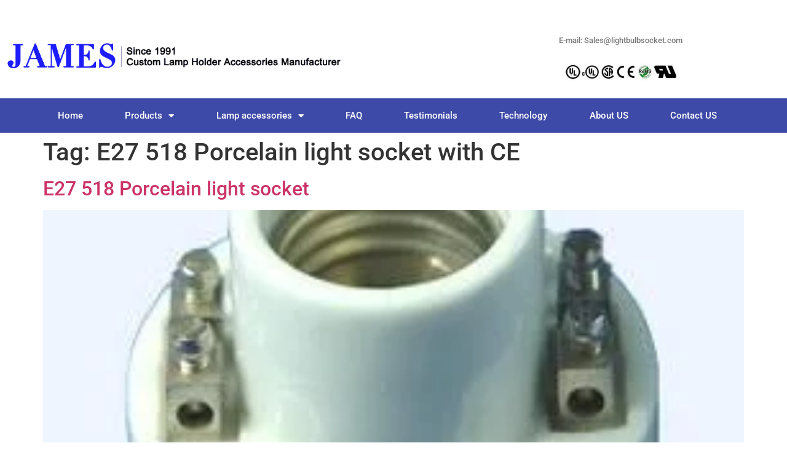

--- FILE ---
content_type: text/html; charset=UTF-8
request_url: https://lightbulbsocket.com/tag/e27-518-porcelain-light-socket-with-ce
body_size: 20468
content:
<!doctype html>
<html dir="ltr" lang="en-US" prefix="og: https://ogp.me/ns#">
<head>
	<meta charset="UTF-8">
	<meta name="viewport" content="width=device-width, initial-scale=1">
	<link rel="profile" href="https://gmpg.org/xfn/11">
	<title>E27 518 Porcelain light socket with CE - China light bulb socket</title>

		<!-- All in One SEO 4.9.3 - aioseo.com -->
	<meta name="robots" content="max-image-preview:large" />
	<link rel="canonical" href="https://lightbulbsocket.com/tag/e27-518-porcelain-light-socket-with-ce" />
	<meta name="generator" content="All in One SEO (AIOSEO) 4.9.3" />
		<script type="application/ld+json" class="aioseo-schema">
			{"@context":"https:\/\/schema.org","@graph":[{"@type":"BreadcrumbList","@id":"https:\/\/lightbulbsocket.com\/tag\/e27-518-porcelain-light-socket-with-ce#breadcrumblist","itemListElement":[{"@type":"ListItem","@id":"https:\/\/lightbulbsocket.com#listItem","position":1,"name":"Home","item":"https:\/\/lightbulbsocket.com","nextItem":{"@type":"ListItem","@id":"https:\/\/lightbulbsocket.com\/tag\/e27-518-porcelain-light-socket-with-ce#listItem","name":"E27 518 Porcelain light socket with CE"}},{"@type":"ListItem","@id":"https:\/\/lightbulbsocket.com\/tag\/e27-518-porcelain-light-socket-with-ce#listItem","position":2,"name":"E27 518 Porcelain light socket with CE","previousItem":{"@type":"ListItem","@id":"https:\/\/lightbulbsocket.com#listItem","name":"Home"}}]},{"@type":"CollectionPage","@id":"https:\/\/lightbulbsocket.com\/tag\/e27-518-porcelain-light-socket-with-ce#collectionpage","url":"https:\/\/lightbulbsocket.com\/tag\/e27-518-porcelain-light-socket-with-ce","name":"E27 518 Porcelain light socket with CE - China light bulb socket","inLanguage":"en-US","isPartOf":{"@id":"https:\/\/lightbulbsocket.com\/#website"},"breadcrumb":{"@id":"https:\/\/lightbulbsocket.com\/tag\/e27-518-porcelain-light-socket-with-ce#breadcrumblist"}},{"@type":"Organization","@id":"https:\/\/lightbulbsocket.com\/#organization","name":"China light bulb socket","description":"light bulb socket with UL","url":"https:\/\/lightbulbsocket.com\/","logo":{"@type":"ImageObject","url":"https:\/\/lightbulbsocket.com\/wp-content\/uploads\/2022\/03\/light-bulb-socket-with-UL-6.png","@id":"https:\/\/lightbulbsocket.com\/tag\/e27-518-porcelain-light-socket-with-ce\/#organizationLogo","width":750,"height":75,"caption":"light bulb socket with UL"},"image":{"@id":"https:\/\/lightbulbsocket.com\/tag\/e27-518-porcelain-light-socket-with-ce\/#organizationLogo"}},{"@type":"WebSite","@id":"https:\/\/lightbulbsocket.com\/#website","url":"https:\/\/lightbulbsocket.com\/","name":"China light bulb socket","description":"light bulb socket with UL","inLanguage":"en-US","publisher":{"@id":"https:\/\/lightbulbsocket.com\/#organization"}}]}
		</script>
		<!-- All in One SEO -->

<meta name="robots" content="index, follow, max-snippet:-1, max-image-preview:large, max-video-preview:-1">
<link rel="canonical" href="https://lightbulbsocket.com/tag/e27-518-porcelain-light-socket-with-ce">
<meta property="og:url" content="https://lightbulbsocket.com/tag/e27-518-porcelain-light-socket-with-ce">
<meta property="og:site_name" content="China light bulb socket">
<meta property="og:locale" content="en_US">
<meta property="og:type" content="object">
<meta property="og:title" content="E27 518 Porcelain light socket with CE - China light bulb socket">
<meta property="fb:pages" content="">
<meta property="fb:admins" content="">
<meta property="fb:app_id" content="">
<meta name="twitter:card" content="summary">
<meta name="twitter:site" content="">
<meta name="twitter:creator" content="">
<meta name="twitter:title" content="E27 518 Porcelain light socket with CE - China light bulb socket">
<link rel="alternate" type="application/rss+xml" title="China light bulb socket &raquo; Feed" href="https://lightbulbsocket.com/feed" />
<link rel="alternate" type="application/rss+xml" title="China light bulb socket &raquo; Comments Feed" href="https://lightbulbsocket.com/comments/feed" />
<link rel="alternate" type="application/rss+xml" title="China light bulb socket &raquo; E27 518 Porcelain light socket with CE Tag Feed" href="https://lightbulbsocket.com/tag/e27-518-porcelain-light-socket-with-ce/feed" />
<style id='wp-img-auto-sizes-contain-inline-css'>
img:is([sizes=auto i],[sizes^="auto," i]){contain-intrinsic-size:3000px 1500px}
/*# sourceURL=wp-img-auto-sizes-contain-inline-css */
</style>

<style id='wp-emoji-styles-inline-css'>

	img.wp-smiley, img.emoji {
		display: inline !important;
		border: none !important;
		box-shadow: none !important;
		height: 1em !important;
		width: 1em !important;
		margin: 0 0.07em !important;
		vertical-align: -0.1em !important;
		background: none !important;
		padding: 0 !important;
	}
/*# sourceURL=wp-emoji-styles-inline-css */
</style>
<link rel='stylesheet' id='wp-block-library-css' href='https://lightbulbsocket.com/wp-includes/css/dist/block-library/style.min.css?ver=6.9' media='all' />
<link rel='stylesheet' id='aioseo/css/src/vue/standalone/blocks/table-of-contents/global.scss-css' href='https://lightbulbsocket.com/wp-content/plugins/all-in-one-seo-pack/dist/Lite/assets/css/table-of-contents/global.e90f6d47.css?ver=4.9.3' media='all' />
<style id='global-styles-inline-css'>
:root{--wp--preset--aspect-ratio--square: 1;--wp--preset--aspect-ratio--4-3: 4/3;--wp--preset--aspect-ratio--3-4: 3/4;--wp--preset--aspect-ratio--3-2: 3/2;--wp--preset--aspect-ratio--2-3: 2/3;--wp--preset--aspect-ratio--16-9: 16/9;--wp--preset--aspect-ratio--9-16: 9/16;--wp--preset--color--black: #000000;--wp--preset--color--cyan-bluish-gray: #abb8c3;--wp--preset--color--white: #ffffff;--wp--preset--color--pale-pink: #f78da7;--wp--preset--color--vivid-red: #cf2e2e;--wp--preset--color--luminous-vivid-orange: #ff6900;--wp--preset--color--luminous-vivid-amber: #fcb900;--wp--preset--color--light-green-cyan: #7bdcb5;--wp--preset--color--vivid-green-cyan: #00d084;--wp--preset--color--pale-cyan-blue: #8ed1fc;--wp--preset--color--vivid-cyan-blue: #0693e3;--wp--preset--color--vivid-purple: #9b51e0;--wp--preset--gradient--vivid-cyan-blue-to-vivid-purple: linear-gradient(135deg,rgb(6,147,227) 0%,rgb(155,81,224) 100%);--wp--preset--gradient--light-green-cyan-to-vivid-green-cyan: linear-gradient(135deg,rgb(122,220,180) 0%,rgb(0,208,130) 100%);--wp--preset--gradient--luminous-vivid-amber-to-luminous-vivid-orange: linear-gradient(135deg,rgb(252,185,0) 0%,rgb(255,105,0) 100%);--wp--preset--gradient--luminous-vivid-orange-to-vivid-red: linear-gradient(135deg,rgb(255,105,0) 0%,rgb(207,46,46) 100%);--wp--preset--gradient--very-light-gray-to-cyan-bluish-gray: linear-gradient(135deg,rgb(238,238,238) 0%,rgb(169,184,195) 100%);--wp--preset--gradient--cool-to-warm-spectrum: linear-gradient(135deg,rgb(74,234,220) 0%,rgb(151,120,209) 20%,rgb(207,42,186) 40%,rgb(238,44,130) 60%,rgb(251,105,98) 80%,rgb(254,248,76) 100%);--wp--preset--gradient--blush-light-purple: linear-gradient(135deg,rgb(255,206,236) 0%,rgb(152,150,240) 100%);--wp--preset--gradient--blush-bordeaux: linear-gradient(135deg,rgb(254,205,165) 0%,rgb(254,45,45) 50%,rgb(107,0,62) 100%);--wp--preset--gradient--luminous-dusk: linear-gradient(135deg,rgb(255,203,112) 0%,rgb(199,81,192) 50%,rgb(65,88,208) 100%);--wp--preset--gradient--pale-ocean: linear-gradient(135deg,rgb(255,245,203) 0%,rgb(182,227,212) 50%,rgb(51,167,181) 100%);--wp--preset--gradient--electric-grass: linear-gradient(135deg,rgb(202,248,128) 0%,rgb(113,206,126) 100%);--wp--preset--gradient--midnight: linear-gradient(135deg,rgb(2,3,129) 0%,rgb(40,116,252) 100%);--wp--preset--font-size--small: 13px;--wp--preset--font-size--medium: 20px;--wp--preset--font-size--large: 36px;--wp--preset--font-size--x-large: 42px;--wp--preset--spacing--20: 0.44rem;--wp--preset--spacing--30: 0.67rem;--wp--preset--spacing--40: 1rem;--wp--preset--spacing--50: 1.5rem;--wp--preset--spacing--60: 2.25rem;--wp--preset--spacing--70: 3.38rem;--wp--preset--spacing--80: 5.06rem;--wp--preset--shadow--natural: 6px 6px 9px rgba(0, 0, 0, 0.2);--wp--preset--shadow--deep: 12px 12px 50px rgba(0, 0, 0, 0.4);--wp--preset--shadow--sharp: 6px 6px 0px rgba(0, 0, 0, 0.2);--wp--preset--shadow--outlined: 6px 6px 0px -3px rgb(255, 255, 255), 6px 6px rgb(0, 0, 0);--wp--preset--shadow--crisp: 6px 6px 0px rgb(0, 0, 0);}:root { --wp--style--global--content-size: 800px;--wp--style--global--wide-size: 1200px; }:where(body) { margin: 0; }.wp-site-blocks > .alignleft { float: left; margin-right: 2em; }.wp-site-blocks > .alignright { float: right; margin-left: 2em; }.wp-site-blocks > .aligncenter { justify-content: center; margin-left: auto; margin-right: auto; }:where(.wp-site-blocks) > * { margin-block-start: 24px; margin-block-end: 0; }:where(.wp-site-blocks) > :first-child { margin-block-start: 0; }:where(.wp-site-blocks) > :last-child { margin-block-end: 0; }:root { --wp--style--block-gap: 24px; }:root :where(.is-layout-flow) > :first-child{margin-block-start: 0;}:root :where(.is-layout-flow) > :last-child{margin-block-end: 0;}:root :where(.is-layout-flow) > *{margin-block-start: 24px;margin-block-end: 0;}:root :where(.is-layout-constrained) > :first-child{margin-block-start: 0;}:root :where(.is-layout-constrained) > :last-child{margin-block-end: 0;}:root :where(.is-layout-constrained) > *{margin-block-start: 24px;margin-block-end: 0;}:root :where(.is-layout-flex){gap: 24px;}:root :where(.is-layout-grid){gap: 24px;}.is-layout-flow > .alignleft{float: left;margin-inline-start: 0;margin-inline-end: 2em;}.is-layout-flow > .alignright{float: right;margin-inline-start: 2em;margin-inline-end: 0;}.is-layout-flow > .aligncenter{margin-left: auto !important;margin-right: auto !important;}.is-layout-constrained > .alignleft{float: left;margin-inline-start: 0;margin-inline-end: 2em;}.is-layout-constrained > .alignright{float: right;margin-inline-start: 2em;margin-inline-end: 0;}.is-layout-constrained > .aligncenter{margin-left: auto !important;margin-right: auto !important;}.is-layout-constrained > :where(:not(.alignleft):not(.alignright):not(.alignfull)){max-width: var(--wp--style--global--content-size);margin-left: auto !important;margin-right: auto !important;}.is-layout-constrained > .alignwide{max-width: var(--wp--style--global--wide-size);}body .is-layout-flex{display: flex;}.is-layout-flex{flex-wrap: wrap;align-items: center;}.is-layout-flex > :is(*, div){margin: 0;}body .is-layout-grid{display: grid;}.is-layout-grid > :is(*, div){margin: 0;}body{padding-top: 0px;padding-right: 0px;padding-bottom: 0px;padding-left: 0px;}a:where(:not(.wp-element-button)){text-decoration: underline;}:root :where(.wp-element-button, .wp-block-button__link){background-color: #32373c;border-width: 0;color: #fff;font-family: inherit;font-size: inherit;font-style: inherit;font-weight: inherit;letter-spacing: inherit;line-height: inherit;padding-top: calc(0.667em + 2px);padding-right: calc(1.333em + 2px);padding-bottom: calc(0.667em + 2px);padding-left: calc(1.333em + 2px);text-decoration: none;text-transform: inherit;}.has-black-color{color: var(--wp--preset--color--black) !important;}.has-cyan-bluish-gray-color{color: var(--wp--preset--color--cyan-bluish-gray) !important;}.has-white-color{color: var(--wp--preset--color--white) !important;}.has-pale-pink-color{color: var(--wp--preset--color--pale-pink) !important;}.has-vivid-red-color{color: var(--wp--preset--color--vivid-red) !important;}.has-luminous-vivid-orange-color{color: var(--wp--preset--color--luminous-vivid-orange) !important;}.has-luminous-vivid-amber-color{color: var(--wp--preset--color--luminous-vivid-amber) !important;}.has-light-green-cyan-color{color: var(--wp--preset--color--light-green-cyan) !important;}.has-vivid-green-cyan-color{color: var(--wp--preset--color--vivid-green-cyan) !important;}.has-pale-cyan-blue-color{color: var(--wp--preset--color--pale-cyan-blue) !important;}.has-vivid-cyan-blue-color{color: var(--wp--preset--color--vivid-cyan-blue) !important;}.has-vivid-purple-color{color: var(--wp--preset--color--vivid-purple) !important;}.has-black-background-color{background-color: var(--wp--preset--color--black) !important;}.has-cyan-bluish-gray-background-color{background-color: var(--wp--preset--color--cyan-bluish-gray) !important;}.has-white-background-color{background-color: var(--wp--preset--color--white) !important;}.has-pale-pink-background-color{background-color: var(--wp--preset--color--pale-pink) !important;}.has-vivid-red-background-color{background-color: var(--wp--preset--color--vivid-red) !important;}.has-luminous-vivid-orange-background-color{background-color: var(--wp--preset--color--luminous-vivid-orange) !important;}.has-luminous-vivid-amber-background-color{background-color: var(--wp--preset--color--luminous-vivid-amber) !important;}.has-light-green-cyan-background-color{background-color: var(--wp--preset--color--light-green-cyan) !important;}.has-vivid-green-cyan-background-color{background-color: var(--wp--preset--color--vivid-green-cyan) !important;}.has-pale-cyan-blue-background-color{background-color: var(--wp--preset--color--pale-cyan-blue) !important;}.has-vivid-cyan-blue-background-color{background-color: var(--wp--preset--color--vivid-cyan-blue) !important;}.has-vivid-purple-background-color{background-color: var(--wp--preset--color--vivid-purple) !important;}.has-black-border-color{border-color: var(--wp--preset--color--black) !important;}.has-cyan-bluish-gray-border-color{border-color: var(--wp--preset--color--cyan-bluish-gray) !important;}.has-white-border-color{border-color: var(--wp--preset--color--white) !important;}.has-pale-pink-border-color{border-color: var(--wp--preset--color--pale-pink) !important;}.has-vivid-red-border-color{border-color: var(--wp--preset--color--vivid-red) !important;}.has-luminous-vivid-orange-border-color{border-color: var(--wp--preset--color--luminous-vivid-orange) !important;}.has-luminous-vivid-amber-border-color{border-color: var(--wp--preset--color--luminous-vivid-amber) !important;}.has-light-green-cyan-border-color{border-color: var(--wp--preset--color--light-green-cyan) !important;}.has-vivid-green-cyan-border-color{border-color: var(--wp--preset--color--vivid-green-cyan) !important;}.has-pale-cyan-blue-border-color{border-color: var(--wp--preset--color--pale-cyan-blue) !important;}.has-vivid-cyan-blue-border-color{border-color: var(--wp--preset--color--vivid-cyan-blue) !important;}.has-vivid-purple-border-color{border-color: var(--wp--preset--color--vivid-purple) !important;}.has-vivid-cyan-blue-to-vivid-purple-gradient-background{background: var(--wp--preset--gradient--vivid-cyan-blue-to-vivid-purple) !important;}.has-light-green-cyan-to-vivid-green-cyan-gradient-background{background: var(--wp--preset--gradient--light-green-cyan-to-vivid-green-cyan) !important;}.has-luminous-vivid-amber-to-luminous-vivid-orange-gradient-background{background: var(--wp--preset--gradient--luminous-vivid-amber-to-luminous-vivid-orange) !important;}.has-luminous-vivid-orange-to-vivid-red-gradient-background{background: var(--wp--preset--gradient--luminous-vivid-orange-to-vivid-red) !important;}.has-very-light-gray-to-cyan-bluish-gray-gradient-background{background: var(--wp--preset--gradient--very-light-gray-to-cyan-bluish-gray) !important;}.has-cool-to-warm-spectrum-gradient-background{background: var(--wp--preset--gradient--cool-to-warm-spectrum) !important;}.has-blush-light-purple-gradient-background{background: var(--wp--preset--gradient--blush-light-purple) !important;}.has-blush-bordeaux-gradient-background{background: var(--wp--preset--gradient--blush-bordeaux) !important;}.has-luminous-dusk-gradient-background{background: var(--wp--preset--gradient--luminous-dusk) !important;}.has-pale-ocean-gradient-background{background: var(--wp--preset--gradient--pale-ocean) !important;}.has-electric-grass-gradient-background{background: var(--wp--preset--gradient--electric-grass) !important;}.has-midnight-gradient-background{background: var(--wp--preset--gradient--midnight) !important;}.has-small-font-size{font-size: var(--wp--preset--font-size--small) !important;}.has-medium-font-size{font-size: var(--wp--preset--font-size--medium) !important;}.has-large-font-size{font-size: var(--wp--preset--font-size--large) !important;}.has-x-large-font-size{font-size: var(--wp--preset--font-size--x-large) !important;}
:root :where(.wp-block-pullquote){font-size: 1.5em;line-height: 1.6;}
/*# sourceURL=global-styles-inline-css */
</style>
<link rel='stylesheet' id='contact-form-7-css' href='https://lightbulbsocket.com/wp-content/plugins/contact-form-7/includes/css/styles.css?ver=6.1.4' media='all' />
<link rel='stylesheet' id='image-hover-effects-css-css' href='https://lightbulbsocket.com/wp-content/plugins/mega-addons-for-visual-composer/css/ihover.css?ver=6.9' media='all' />
<link rel='stylesheet' id='style-css-css' href='https://lightbulbsocket.com/wp-content/plugins/mega-addons-for-visual-composer/css/style.css?ver=6.9' media='all' />
<link rel='stylesheet' id='font-awesome-latest-css' href='https://lightbulbsocket.com/wp-content/plugins/mega-addons-for-visual-composer/css/font-awesome/css/all.css?ver=6.9' media='all' />
<link rel='stylesheet' id='hostinger-reach-subscription-block-css' href='https://lightbulbsocket.com/wp-content/plugins/hostinger-reach/frontend/dist/blocks/subscription.css?ver=1769049961' media='all' />
<link rel='stylesheet' id='hello-elementor-css' href='https://lightbulbsocket.com/wp-content/themes/hello-elementor/assets/css/reset.css?ver=3.4.4' media='all' />
<link rel='stylesheet' id='hello-elementor-theme-style-css' href='https://lightbulbsocket.com/wp-content/themes/hello-elementor/assets/css/theme.css?ver=3.4.4' media='all' />
<link rel='stylesheet' id='hello-elementor-header-footer-css' href='https://lightbulbsocket.com/wp-content/themes/hello-elementor/assets/css/header-footer.css?ver=3.4.4' media='all' />
<link rel='stylesheet' id='elementor-frontend-css' href='https://lightbulbsocket.com/wp-content/plugins/elementor/assets/css/frontend.min.css?ver=3.34.2' media='all' />
<link rel='stylesheet' id='elementor-post-4404-css' href='https://lightbulbsocket.com/wp-content/uploads/elementor/css/post-4404.css?ver=1769172860' media='all' />
<link rel='stylesheet' id='widget-image-css' href='https://lightbulbsocket.com/wp-content/plugins/elementor/assets/css/widget-image.min.css?ver=3.34.2' media='all' />
<link rel='stylesheet' id='widget-nav-menu-css' href='https://lightbulbsocket.com/wp-content/plugins/elementor-pro/assets/css/widget-nav-menu.min.css?ver=3.34.2' media='all' />
<link rel='stylesheet' id='e-sticky-css' href='https://lightbulbsocket.com/wp-content/plugins/elementor-pro/assets/css/modules/sticky.min.css?ver=3.34.2' media='all' />
<link rel='stylesheet' id='widget-search-form-css' href='https://lightbulbsocket.com/wp-content/plugins/elementor-pro/assets/css/widget-search-form.min.css?ver=3.34.2' media='all' />
<link rel='stylesheet' id='elementor-icons-shared-0-css' href='https://lightbulbsocket.com/wp-content/plugins/elementor/assets/lib/font-awesome/css/fontawesome.min.css?ver=5.15.3' media='all' />
<link rel='stylesheet' id='elementor-icons-fa-solid-css' href='https://lightbulbsocket.com/wp-content/plugins/elementor/assets/lib/font-awesome/css/solid.min.css?ver=5.15.3' media='all' />
<link rel='stylesheet' id='widget-icon-list-css' href='https://lightbulbsocket.com/wp-content/plugins/elementor/assets/css/widget-icon-list.min.css?ver=3.34.2' media='all' />
<link rel='stylesheet' id='widget-heading-css' href='https://lightbulbsocket.com/wp-content/plugins/elementor/assets/css/widget-heading.min.css?ver=3.34.2' media='all' />
<link rel='stylesheet' id='widget-posts-css' href='https://lightbulbsocket.com/wp-content/plugins/elementor-pro/assets/css/widget-posts.min.css?ver=3.34.2' media='all' />
<link rel='stylesheet' id='widget-form-css' href='https://lightbulbsocket.com/wp-content/plugins/elementor-pro/assets/css/widget-form.min.css?ver=3.34.2' media='all' />
<link rel='stylesheet' id='e-animation-fadeIn-css' href='https://lightbulbsocket.com/wp-content/plugins/elementor/assets/lib/animations/styles/fadeIn.min.css?ver=3.34.2' media='all' />
<link rel='stylesheet' id='e-popup-css' href='https://lightbulbsocket.com/wp-content/plugins/elementor-pro/assets/css/conditionals/popup.min.css?ver=3.34.2' media='all' />
<link rel='stylesheet' id='elementor-icons-css' href='https://lightbulbsocket.com/wp-content/plugins/elementor/assets/lib/eicons/css/elementor-icons.min.css?ver=5.46.0' media='all' />
<link rel='stylesheet' id='elementor-post-4501-css' href='https://lightbulbsocket.com/wp-content/uploads/elementor/css/post-4501.css?ver=1769172860' media='all' />
<link rel='stylesheet' id='elementor-post-4551-css' href='https://lightbulbsocket.com/wp-content/uploads/elementor/css/post-4551.css?ver=1769172860' media='all' />
<link rel='stylesheet' id='elementor-post-4643-css' href='https://lightbulbsocket.com/wp-content/uploads/elementor/css/post-4643.css?ver=1769172860' media='all' />
<link rel='stylesheet' id='wp-pagenavi-css' href='https://lightbulbsocket.com/wp-content/plugins/wp-pagenavi/pagenavi-css.css?ver=2.70' media='all' />
<link rel='stylesheet' id='bsf-Defaults-css' href='https://lightbulbsocket.com/wp-content/uploads/smile_fonts/Defaults/Defaults.css?ver=3.21.2' media='all' />
<link rel='stylesheet' id='elementor-gf-local-roboto-css' href='http://lightbulbsocket.com/wp-content/uploads/elementor/google-fonts/css/roboto.css?ver=1743236102' media='all' />
<link rel='stylesheet' id='elementor-gf-local-robotoslab-css' href='http://lightbulbsocket.com/wp-content/uploads/elementor/google-fonts/css/robotoslab.css?ver=1743236119' media='all' />
<link rel='stylesheet' id='elementor-gf-local-inter-css' href='http://lightbulbsocket.com/wp-content/uploads/elementor/google-fonts/css/inter.css?ver=1743236146' media='all' />
<link rel='stylesheet' id='elementor-gf-local-lato-css' href='http://lightbulbsocket.com/wp-content/uploads/elementor/google-fonts/css/lato.css?ver=1743236149' media='all' />
<script src="https://lightbulbsocket.com/wp-includes/js/jquery/jquery.min.js?ver=3.7.1" id="jquery-core-js"></script>
<script src="https://lightbulbsocket.com/wp-includes/js/jquery/jquery-migrate.min.js?ver=3.4.1" id="jquery-migrate-js"></script>
<script></script><link rel="https://api.w.org/" href="https://lightbulbsocket.com/wp-json/" /><link rel="alternate" title="JSON" type="application/json" href="https://lightbulbsocket.com/wp-json/wp/v2/tags/24" /><link rel="EditURI" type="application/rsd+xml" title="RSD" href="https://lightbulbsocket.com/xmlrpc.php?rsd" />
<meta name="generator" content="WordPress 6.9" />
<script type="text/javascript">var ajaxurl = "https://lightbulbsocket.com/wp-admin/admin-ajax.php";</script><meta name="generator" content="Elementor 3.34.2; features: additional_custom_breakpoints; settings: css_print_method-external, google_font-enabled, font_display-auto">
			<style>
				.e-con.e-parent:nth-of-type(n+4):not(.e-lazyloaded):not(.e-no-lazyload),
				.e-con.e-parent:nth-of-type(n+4):not(.e-lazyloaded):not(.e-no-lazyload) * {
					background-image: none !important;
				}
				@media screen and (max-height: 1024px) {
					.e-con.e-parent:nth-of-type(n+3):not(.e-lazyloaded):not(.e-no-lazyload),
					.e-con.e-parent:nth-of-type(n+3):not(.e-lazyloaded):not(.e-no-lazyload) * {
						background-image: none !important;
					}
				}
				@media screen and (max-height: 640px) {
					.e-con.e-parent:nth-of-type(n+2):not(.e-lazyloaded):not(.e-no-lazyload),
					.e-con.e-parent:nth-of-type(n+2):not(.e-lazyloaded):not(.e-no-lazyload) * {
						background-image: none !important;
					}
				}
			</style>
			<meta name="generator" content="Powered by WPBakery Page Builder - drag and drop page builder for WordPress."/>
<link rel="icon" href="https://lightbulbsocket.com/wp-content/uploads/2023/03/james-icon.png" sizes="32x32" />
<link rel="icon" href="https://lightbulbsocket.com/wp-content/uploads/2023/03/james-icon.png" sizes="192x192" />
<link rel="apple-touch-icon" href="https://lightbulbsocket.com/wp-content/uploads/2023/03/james-icon.png" />
<meta name="msapplication-TileImage" content="https://lightbulbsocket.com/wp-content/uploads/2023/03/james-icon.png" />

<!-- Hotjar Tracking Code for https://yellow-viper-563968.hostingersite.com/ -->
<script>
    (function(h,o,t,j,a,r){
        h.hj=h.hj||function(){(h.hj.q=h.hj.q||[]).push(arguments)};
        h._hjSettings={hjid:3781871,hjsv:6};
        a=o.getElementsByTagName('head')[0];
        r=o.createElement('script');r.async=1;
        r.src=t+h._hjSettings.hjid+j+h._hjSettings.hjsv;
        a.appendChild(r);
    })(window,document,'https://static.hotjar.com/c/hotjar-','.js?sv=');
</script><noscript><style> .wpb_animate_when_almost_visible { opacity: 1; }</style></noscript></head>
<body class="archive tag tag-e27-518-porcelain-light-socket-with-ce tag-24 wp-custom-logo wp-embed-responsive wp-theme-hello-elementor hello-elementor-default wpb-js-composer js-comp-ver-8.7.2 vc_responsive elementor-default elementor-kit-4404">


<a class="skip-link screen-reader-text" href="#content">Skip to content</a>

		<header data-elementor-type="header" data-elementor-id="4501" class="elementor elementor-4501 elementor-location-header" data-elementor-post-type="elementor_library">
					<header class="elementor-section elementor-top-section elementor-element elementor-element-290baa72 elementor-section-content-middle elementor-section-height-min-height elementor-section-boxed elementor-section-height-default elementor-section-items-middle" data-id="290baa72" data-element_type="section" data-settings="{&quot;background_background&quot;:&quot;classic&quot;}">
						<div class="elementor-container elementor-column-gap-default">
					<div class="elementor-column elementor-col-50 elementor-top-column elementor-element elementor-element-4738284" data-id="4738284" data-element_type="column">
			<div class="elementor-widget-wrap elementor-element-populated">
						<div class="elementor-element elementor-element-0b21ab9 elementor-widget elementor-widget-theme-site-logo elementor-widget-image" data-id="0b21ab9" data-element_type="widget" data-widget_type="theme-site-logo.default">
				<div class="elementor-widget-container">
											<a href="https://lightbulbsocket.com">
			<img fetchpriority="high" width="750" height="75" src="https://lightbulbsocket.com/wp-content/uploads/2022/03/light-bulb-socket-with-UL-6.png" class="attachment-full size-full wp-image-5722" alt="light bulb socket with UL" srcset="https://lightbulbsocket.com/wp-content/uploads/2022/03/light-bulb-socket-with-UL-6.png 750w, https://lightbulbsocket.com/wp-content/uploads/2022/03/light-bulb-socket-with-UL-6-300x30.png 300w" sizes="(max-width: 750px) 100vw, 750px" />				</a>
											</div>
				</div>
					</div>
		</div>
				<div class="elementor-column elementor-col-50 elementor-top-column elementor-element elementor-element-4bed2b2" data-id="4bed2b2" data-element_type="column">
			<div class="elementor-widget-wrap elementor-element-populated">
						<div class="elementor-element elementor-element-81ffd37 elementor-align-right elementor-mobile-align-center elementor-widget elementor-widget-button" data-id="81ffd37" data-element_type="widget" data-widget_type="button.default">
				<div class="elementor-widget-container">
									<div class="elementor-button-wrapper">
					<a class="elementor-button elementor-button-link elementor-size-xs" href="mailto:Sales@lightbulbsocket.com">
						<span class="elementor-button-content-wrapper">
									<span class="elementor-button-text">E-mail: Sales@lightbulbsocket.com</span>
					</span>
					</a>
				</div>
								</div>
				</div>
				<div class="elementor-element elementor-element-bbc9d6c elementor-widget elementor-widget-image" data-id="bbc9d6c" data-element_type="widget" data-widget_type="image.default">
				<div class="elementor-widget-container">
															<img width="314" height="48" src="https://lightbulbsocket.com/wp-content/uploads/2023/03/CERTIFICATES.jpg" class="attachment-full size-full wp-image-4779" alt="" srcset="https://lightbulbsocket.com/wp-content/uploads/2023/03/CERTIFICATES.jpg 314w, https://lightbulbsocket.com/wp-content/uploads/2023/03/CERTIFICATES-300x46.jpg 300w" sizes="(max-width: 314px) 100vw, 314px" />															</div>
				</div>
					</div>
		</div>
					</div>
		</header>
				<nav class="elementor-section elementor-top-section elementor-element elementor-element-408b5da2 elementor-section-boxed elementor-section-height-default elementor-section-height-default" data-id="408b5da2" data-element_type="section" data-settings="{&quot;background_background&quot;:&quot;classic&quot;,&quot;sticky&quot;:&quot;top&quot;,&quot;sticky_on&quot;:[&quot;desktop&quot;,&quot;tablet&quot;,&quot;mobile&quot;],&quot;sticky_offset&quot;:0,&quot;sticky_effects_offset&quot;:0,&quot;sticky_anchor_link_offset&quot;:0}">
						<div class="elementor-container elementor-column-gap-no">
					<div class="elementor-column elementor-col-100 elementor-top-column elementor-element elementor-element-ef3266f" data-id="ef3266f" data-element_type="column">
			<div class="elementor-widget-wrap elementor-element-populated">
						<div class="elementor-element elementor-element-7afffd7e elementor-nav-menu__align-justify elementor-nav-menu--dropdown-mobile elementor-nav-menu--stretch elementor-nav-menu__text-align-center elementor-nav-menu--toggle elementor-nav-menu--burger elementor-widget elementor-widget-nav-menu" data-id="7afffd7e" data-element_type="widget" data-settings="{&quot;full_width&quot;:&quot;stretch&quot;,&quot;layout&quot;:&quot;horizontal&quot;,&quot;submenu_icon&quot;:{&quot;value&quot;:&quot;&lt;i class=\&quot;fas fa-caret-down\&quot; aria-hidden=\&quot;true\&quot;&gt;&lt;\/i&gt;&quot;,&quot;library&quot;:&quot;fa-solid&quot;},&quot;toggle&quot;:&quot;burger&quot;}" data-widget_type="nav-menu.default">
				<div class="elementor-widget-container">
								<nav aria-label="Menu" class="elementor-nav-menu--main elementor-nav-menu__container elementor-nav-menu--layout-horizontal e--pointer-background e--animation-sweep-right">
				<ul id="menu-1-7afffd7e" class="elementor-nav-menu"><li class="menu-item menu-item-type-post_type menu-item-object-page menu-item-home menu-item-6023"><a href="https://lightbulbsocket.com/" class="elementor-item">Home</a></li>
<li class="menu-item menu-item-type-custom menu-item-object-custom menu-item-has-children menu-item-6053"><a href="https://yellow-viper-563968.hostingersite.com/porcelain-light-sockets" class="elementor-item">Products</a>
<ul class="sub-menu elementor-nav-menu--dropdown">
	<li class="menu-item menu-item-type-post_type menu-item-object-page menu-item-has-children menu-item-6024"><a href="https://lightbulbsocket.com/porcelain-light-sockets" class="elementor-sub-item">Porcelain Light Sockets</a>
	<ul class="sub-menu elementor-nav-menu--dropdown">
		<li class="menu-item menu-item-type-post_type menu-item-object-page menu-item-6025"><a href="https://lightbulbsocket.com/porcelain-light-sockets/gu10-lamp-holder" class="elementor-sub-item">GU10 Lamp Holder</a></li>
		<li class="menu-item menu-item-type-post_type menu-item-object-page menu-item-6026"><a href="https://lightbulbsocket.com/porcelain-light-sockets/mr16-socket" class="elementor-sub-item">MR16 socket</a></li>
		<li class="menu-item menu-item-type-post_type menu-item-object-page menu-item-6027"><a href="https://lightbulbsocket.com/porcelain-light-sockets/r7s-light-socket" class="elementor-sub-item">R7S light socket</a></li>
		<li class="menu-item menu-item-type-post_type menu-item-object-page menu-item-6028"><a href="https://lightbulbsocket.com/porcelain-light-sockets/e40-lamp-holder" class="elementor-sub-item">E40 lamp holder</a></li>
		<li class="menu-item menu-item-type-post_type menu-item-object-page menu-item-6029"><a href="https://lightbulbsocket.com/porcelain-light-sockets/e26-socket" class="elementor-sub-item">E26 socket</a></li>
		<li class="menu-item menu-item-type-post_type menu-item-object-page menu-item-6030"><a href="https://lightbulbsocket.com/porcelain-light-sockets/e14-lamp-holder" class="elementor-sub-item">E14 lamp holder</a></li>
		<li class="menu-item menu-item-type-post_type menu-item-object-page menu-item-6031"><a href="https://lightbulbsocket.com/porcelain-light-sockets/b22-holder" class="elementor-sub-item">B22 holder</a></li>
		<li class="menu-item menu-item-type-post_type menu-item-object-page menu-item-6032"><a href="https://lightbulbsocket.com/porcelain-light-sockets/e27-lamp-holder" class="elementor-sub-item">E27 lamp holder</a></li>
	</ul>
</li>
	<li class="menu-item menu-item-type-post_type menu-item-object-page menu-item-has-children menu-item-6033"><a href="https://lightbulbsocket.com/fluorescent-light-socket" class="elementor-sub-item">Fluorescent light socket</a>
	<ul class="sub-menu elementor-nav-menu--dropdown">
		<li class="menu-item menu-item-type-post_type menu-item-object-page menu-item-6034"><a href="https://lightbulbsocket.com/fluorescent-light-socket/t8-lamp-holder" class="elementor-sub-item">T8 lamp holder</a></li>
		<li class="menu-item menu-item-type-post_type menu-item-object-page menu-item-6035"><a href="https://lightbulbsocket.com/fluorescent-light-socket/t5-lamp-holder" class="elementor-sub-item">T5 lamp holder</a></li>
		<li class="menu-item menu-item-type-post_type menu-item-object-page menu-item-6036"><a href="https://lightbulbsocket.com/fluorescent-light-socket/compact-fluorescent-lamp-holder" class="elementor-sub-item">Compact fluorescent lamp holder</a></li>
	</ul>
</li>
	<li class="menu-item menu-item-type-post_type menu-item-object-page menu-item-6037"><a href="https://lightbulbsocket.com/bakelite-lamp-socket" class="elementor-sub-item">Bakelite lamp socket</a></li>
	<li class="menu-item menu-item-type-post_type menu-item-object-page menu-item-6038"><a href="https://lightbulbsocket.com/lamp-cap" class="elementor-sub-item">Lamp cap</a></li>
	<li class="menu-item menu-item-type-post_type menu-item-object-page menu-item-6039"><a href="https://lightbulbsocket.com/brass-sockets" class="elementor-sub-item">Brass sockets</a></li>
	<li class="menu-item menu-item-type-post_type menu-item-object-page menu-item-6040"><a href="https://lightbulbsocket.com/light-bulb-adapter" class="elementor-sub-item">Light bulb adapter</a></li>
	<li class="menu-item menu-item-type-post_type menu-item-object-page menu-item-6041"><a href="https://lightbulbsocket.com/pendant-light-socket" class="elementor-sub-item">Pendant light socket</a></li>
	<li class="menu-item menu-item-type-post_type menu-item-object-page menu-item-6042"><a href="https://lightbulbsocket.com/light-socket-extender" class="elementor-sub-item">Light socket extender</a></li>
	<li class="menu-item menu-item-type-post_type menu-item-object-page menu-item-6043"><a href="https://lightbulbsocket.com/light-socket-plug-adapter" class="elementor-sub-item">Light socket plug adapter</a></li>
	<li class="menu-item menu-item-type-post_type menu-item-object-page menu-item-6044"><a href="https://lightbulbsocket.com/plastic-lamp-holder" class="elementor-sub-item">Plastic lamp holder</a></li>
</ul>
</li>
<li class="menu-item menu-item-type-post_type menu-item-object-page menu-item-has-children menu-item-8684"><a href="https://lightbulbsocket.com/lamp-accessories" class="elementor-item">Lamp accessories</a>
<ul class="sub-menu elementor-nav-menu--dropdown">
	<li class="menu-item menu-item-type-post_type menu-item-object-page menu-item-6046"><a href="https://lightbulbsocket.com/power-electric-cable-cord-with-plug" class="elementor-sub-item">Power cable with plug</a></li>
	<li class="menu-item menu-item-type-post_type menu-item-object-page menu-item-6045"><a href="https://lightbulbsocket.com/terminal-block" class="elementor-sub-item">Terminal block</a></li>
	<li class="menu-item menu-item-type-taxonomy menu-item-object-category menu-item-10241"><a href="https://lightbulbsocket.com/light-cord-switches-china-manufacturers" class="elementor-sub-item">Light cord switches</a></li>
	<li class="menu-item menu-item-type-taxonomy menu-item-object-category menu-item-10332"><a href="https://lightbulbsocket.com/fasteners-fixings-china-manufacturer" class="elementor-sub-item">Fasteners &amp; Fixings</a></li>
	<li class="menu-item menu-item-type-taxonomy menu-item-object-category menu-item-10333"><a href="https://lightbulbsocket.com/metal-components-china-manufacturer" class="elementor-sub-item">Metal Components</a></li>
</ul>
</li>
<li class="menu-item menu-item-type-post_type menu-item-object-page menu-item-6047"><a href="https://lightbulbsocket.com/faq" class="elementor-item">FAQ</a></li>
<li class="menu-item menu-item-type-post_type menu-item-object-page menu-item-6048"><a href="https://lightbulbsocket.com/james-light-bulb-socket-testimonials" class="elementor-item">Testimonials</a></li>
<li class="menu-item menu-item-type-post_type menu-item-object-page menu-item-6049"><a href="https://lightbulbsocket.com/technology" class="elementor-item">Technology</a></li>
<li class="menu-item menu-item-type-post_type menu-item-object-page menu-item-6050"><a href="https://lightbulbsocket.com/about-us" class="elementor-item">About US</a></li>
<li class="menu-item menu-item-type-post_type menu-item-object-page menu-item-6051"><a href="https://lightbulbsocket.com/contact-us" class="elementor-item">Contact US</a></li>
</ul>			</nav>
					<div class="elementor-menu-toggle" role="button" tabindex="0" aria-label="Menu Toggle" aria-expanded="false">
			<i aria-hidden="true" role="presentation" class="elementor-menu-toggle__icon--open eicon-menu-bar"></i><i aria-hidden="true" role="presentation" class="elementor-menu-toggle__icon--close eicon-close"></i>		</div>
					<nav class="elementor-nav-menu--dropdown elementor-nav-menu__container" aria-hidden="true">
				<ul id="menu-2-7afffd7e" class="elementor-nav-menu"><li class="menu-item menu-item-type-post_type menu-item-object-page menu-item-home menu-item-6023"><a href="https://lightbulbsocket.com/" class="elementor-item" tabindex="-1">Home</a></li>
<li class="menu-item menu-item-type-custom menu-item-object-custom menu-item-has-children menu-item-6053"><a href="https://yellow-viper-563968.hostingersite.com/porcelain-light-sockets" class="elementor-item" tabindex="-1">Products</a>
<ul class="sub-menu elementor-nav-menu--dropdown">
	<li class="menu-item menu-item-type-post_type menu-item-object-page menu-item-has-children menu-item-6024"><a href="https://lightbulbsocket.com/porcelain-light-sockets" class="elementor-sub-item" tabindex="-1">Porcelain Light Sockets</a>
	<ul class="sub-menu elementor-nav-menu--dropdown">
		<li class="menu-item menu-item-type-post_type menu-item-object-page menu-item-6025"><a href="https://lightbulbsocket.com/porcelain-light-sockets/gu10-lamp-holder" class="elementor-sub-item" tabindex="-1">GU10 Lamp Holder</a></li>
		<li class="menu-item menu-item-type-post_type menu-item-object-page menu-item-6026"><a href="https://lightbulbsocket.com/porcelain-light-sockets/mr16-socket" class="elementor-sub-item" tabindex="-1">MR16 socket</a></li>
		<li class="menu-item menu-item-type-post_type menu-item-object-page menu-item-6027"><a href="https://lightbulbsocket.com/porcelain-light-sockets/r7s-light-socket" class="elementor-sub-item" tabindex="-1">R7S light socket</a></li>
		<li class="menu-item menu-item-type-post_type menu-item-object-page menu-item-6028"><a href="https://lightbulbsocket.com/porcelain-light-sockets/e40-lamp-holder" class="elementor-sub-item" tabindex="-1">E40 lamp holder</a></li>
		<li class="menu-item menu-item-type-post_type menu-item-object-page menu-item-6029"><a href="https://lightbulbsocket.com/porcelain-light-sockets/e26-socket" class="elementor-sub-item" tabindex="-1">E26 socket</a></li>
		<li class="menu-item menu-item-type-post_type menu-item-object-page menu-item-6030"><a href="https://lightbulbsocket.com/porcelain-light-sockets/e14-lamp-holder" class="elementor-sub-item" tabindex="-1">E14 lamp holder</a></li>
		<li class="menu-item menu-item-type-post_type menu-item-object-page menu-item-6031"><a href="https://lightbulbsocket.com/porcelain-light-sockets/b22-holder" class="elementor-sub-item" tabindex="-1">B22 holder</a></li>
		<li class="menu-item menu-item-type-post_type menu-item-object-page menu-item-6032"><a href="https://lightbulbsocket.com/porcelain-light-sockets/e27-lamp-holder" class="elementor-sub-item" tabindex="-1">E27 lamp holder</a></li>
	</ul>
</li>
	<li class="menu-item menu-item-type-post_type menu-item-object-page menu-item-has-children menu-item-6033"><a href="https://lightbulbsocket.com/fluorescent-light-socket" class="elementor-sub-item" tabindex="-1">Fluorescent light socket</a>
	<ul class="sub-menu elementor-nav-menu--dropdown">
		<li class="menu-item menu-item-type-post_type menu-item-object-page menu-item-6034"><a href="https://lightbulbsocket.com/fluorescent-light-socket/t8-lamp-holder" class="elementor-sub-item" tabindex="-1">T8 lamp holder</a></li>
		<li class="menu-item menu-item-type-post_type menu-item-object-page menu-item-6035"><a href="https://lightbulbsocket.com/fluorescent-light-socket/t5-lamp-holder" class="elementor-sub-item" tabindex="-1">T5 lamp holder</a></li>
		<li class="menu-item menu-item-type-post_type menu-item-object-page menu-item-6036"><a href="https://lightbulbsocket.com/fluorescent-light-socket/compact-fluorescent-lamp-holder" class="elementor-sub-item" tabindex="-1">Compact fluorescent lamp holder</a></li>
	</ul>
</li>
	<li class="menu-item menu-item-type-post_type menu-item-object-page menu-item-6037"><a href="https://lightbulbsocket.com/bakelite-lamp-socket" class="elementor-sub-item" tabindex="-1">Bakelite lamp socket</a></li>
	<li class="menu-item menu-item-type-post_type menu-item-object-page menu-item-6038"><a href="https://lightbulbsocket.com/lamp-cap" class="elementor-sub-item" tabindex="-1">Lamp cap</a></li>
	<li class="menu-item menu-item-type-post_type menu-item-object-page menu-item-6039"><a href="https://lightbulbsocket.com/brass-sockets" class="elementor-sub-item" tabindex="-1">Brass sockets</a></li>
	<li class="menu-item menu-item-type-post_type menu-item-object-page menu-item-6040"><a href="https://lightbulbsocket.com/light-bulb-adapter" class="elementor-sub-item" tabindex="-1">Light bulb adapter</a></li>
	<li class="menu-item menu-item-type-post_type menu-item-object-page menu-item-6041"><a href="https://lightbulbsocket.com/pendant-light-socket" class="elementor-sub-item" tabindex="-1">Pendant light socket</a></li>
	<li class="menu-item menu-item-type-post_type menu-item-object-page menu-item-6042"><a href="https://lightbulbsocket.com/light-socket-extender" class="elementor-sub-item" tabindex="-1">Light socket extender</a></li>
	<li class="menu-item menu-item-type-post_type menu-item-object-page menu-item-6043"><a href="https://lightbulbsocket.com/light-socket-plug-adapter" class="elementor-sub-item" tabindex="-1">Light socket plug adapter</a></li>
	<li class="menu-item menu-item-type-post_type menu-item-object-page menu-item-6044"><a href="https://lightbulbsocket.com/plastic-lamp-holder" class="elementor-sub-item" tabindex="-1">Plastic lamp holder</a></li>
</ul>
</li>
<li class="menu-item menu-item-type-post_type menu-item-object-page menu-item-has-children menu-item-8684"><a href="https://lightbulbsocket.com/lamp-accessories" class="elementor-item" tabindex="-1">Lamp accessories</a>
<ul class="sub-menu elementor-nav-menu--dropdown">
	<li class="menu-item menu-item-type-post_type menu-item-object-page menu-item-6046"><a href="https://lightbulbsocket.com/power-electric-cable-cord-with-plug" class="elementor-sub-item" tabindex="-1">Power cable with plug</a></li>
	<li class="menu-item menu-item-type-post_type menu-item-object-page menu-item-6045"><a href="https://lightbulbsocket.com/terminal-block" class="elementor-sub-item" tabindex="-1">Terminal block</a></li>
	<li class="menu-item menu-item-type-taxonomy menu-item-object-category menu-item-10241"><a href="https://lightbulbsocket.com/light-cord-switches-china-manufacturers" class="elementor-sub-item" tabindex="-1">Light cord switches</a></li>
	<li class="menu-item menu-item-type-taxonomy menu-item-object-category menu-item-10332"><a href="https://lightbulbsocket.com/fasteners-fixings-china-manufacturer" class="elementor-sub-item" tabindex="-1">Fasteners &amp; Fixings</a></li>
	<li class="menu-item menu-item-type-taxonomy menu-item-object-category menu-item-10333"><a href="https://lightbulbsocket.com/metal-components-china-manufacturer" class="elementor-sub-item" tabindex="-1">Metal Components</a></li>
</ul>
</li>
<li class="menu-item menu-item-type-post_type menu-item-object-page menu-item-6047"><a href="https://lightbulbsocket.com/faq" class="elementor-item" tabindex="-1">FAQ</a></li>
<li class="menu-item menu-item-type-post_type menu-item-object-page menu-item-6048"><a href="https://lightbulbsocket.com/james-light-bulb-socket-testimonials" class="elementor-item" tabindex="-1">Testimonials</a></li>
<li class="menu-item menu-item-type-post_type menu-item-object-page menu-item-6049"><a href="https://lightbulbsocket.com/technology" class="elementor-item" tabindex="-1">Technology</a></li>
<li class="menu-item menu-item-type-post_type menu-item-object-page menu-item-6050"><a href="https://lightbulbsocket.com/about-us" class="elementor-item" tabindex="-1">About US</a></li>
<li class="menu-item menu-item-type-post_type menu-item-object-page menu-item-6051"><a href="https://lightbulbsocket.com/contact-us" class="elementor-item" tabindex="-1">Contact US</a></li>
</ul>			</nav>
						</div>
				</div>
					</div>
		</div>
					</div>
		</nav>
				</header>
		<main id="content" class="site-main">

			<div class="page-header">
			<h1 class="entry-title">Tag: <span>E27 518 Porcelain light socket with CE</span></h1>		</div>
	
	<div class="page-content">
					<article class="post">
				<h2 class="entry-title"><a href="https://lightbulbsocket.com/e27-518-porcelain-light-socket.html">E27 518 Porcelain light socket</a></h2><a href="https://lightbulbsocket.com/e27-518-porcelain-light-socket.html"><img width="274" height="234" src="https://lightbulbsocket.com/wp-content/uploads/2015/10/E27-518-Porcelain-light-socket.jpg" class="attachment-large size-large wp-post-image" alt="E27 518 Porcelain light socket" decoding="async" /></a><p>E27 518 Porcelain light socket Model NO: E27-5198 Type:E27 Screw Rated at 250V 4A 660W Material:ceramic,iron, aluminum, copper Dimension(cm):4.9 x 3.8 x 3.8 ; 5.7 x 3.8 x 3.8 Weight(Kg):0.062 Place of Origin: Fujian, China Specifications : E27 lamp holder/light bulb holder/light bulb socket Terminal block:zinc,copper Center connect: copper,iron Bulb circle:copper,aluminum,iron Bracket:iron Starting voltage to [&hellip;]</p>
			</article>
			</div>

	
</main>
		<footer data-elementor-type="footer" data-elementor-id="4551" class="elementor elementor-4551 elementor-location-footer" data-elementor-post-type="elementor_library">
					<section class="elementor-section elementor-top-section elementor-element elementor-element-2393ce64 elementor-section-boxed elementor-section-height-default elementor-section-height-default" data-id="2393ce64" data-element_type="section" data-settings="{&quot;background_background&quot;:&quot;classic&quot;}">
						<div class="elementor-container elementor-column-gap-default">
					<div class="elementor-column elementor-col-25 elementor-top-column elementor-element elementor-element-71435dc5" data-id="71435dc5" data-element_type="column">
			<div class="elementor-widget-wrap elementor-element-populated">
						<div class="elementor-element elementor-element-e866d2a elementor-search-form--skin-classic elementor-search-form--button-type-icon elementor-search-form--icon-search elementor-widget elementor-widget-search-form" data-id="e866d2a" data-element_type="widget" data-settings="{&quot;skin&quot;:&quot;classic&quot;}" data-widget_type="search-form.default">
				<div class="elementor-widget-container">
							<search role="search">
			<form class="elementor-search-form" action="https://lightbulbsocket.com" method="get">
												<div class="elementor-search-form__container">
					<label class="elementor-screen-only" for="elementor-search-form-e866d2a">Search</label>

					
					<input id="elementor-search-form-e866d2a" placeholder="Search..." class="elementor-search-form__input" type="search" name="s" value="">
					
											<button class="elementor-search-form__submit" type="submit" aria-label="Search">
															<i aria-hidden="true" class="fas fa-search"></i>													</button>
					
									</div>
			</form>
		</search>
						</div>
				</div>
				<div class="elementor-element elementor-element-525e985 elementor-tablet-align-start elementor-hidden-tablet elementor-align-start elementor-icon-list--layout-traditional elementor-list-item-link-full_width elementor-widget elementor-widget-icon-list" data-id="525e985" data-element_type="widget" data-widget_type="icon-list.default">
				<div class="elementor-widget-container">
							<ul class="elementor-icon-list-items">
							<li class="elementor-icon-list-item">
										<span class="elementor-icon-list-text">James Industrial Development Co.,ltd</span>
									</li>
								<li class="elementor-icon-list-item">
											<a href="mailto:sales@lightbulbsocket.com">

												<span class="elementor-icon-list-icon">
							<i aria-hidden="true" class="fas fa-envelope"></i>						</span>
										<span class="elementor-icon-list-text">Sales@lightbulbsocket.com</span>
											</a>
									</li>
								<li class="elementor-icon-list-item">
											<span class="elementor-icon-list-icon">
							<i aria-hidden="true" class="fas fa-map-marker-alt"></i>						</span>
										<span class="elementor-icon-list-text">NO.77, Shanli Industry Zone, Mingqing, Fuzhou, Fujian, China.</span>
									</li>
						</ul>
						</div>
				</div>
					</div>
		</div>
				<div class="elementor-column elementor-col-25 elementor-top-column elementor-element elementor-element-34a4f0ec elementor-hidden-mobile" data-id="34a4f0ec" data-element_type="column">
			<div class="elementor-widget-wrap elementor-element-populated">
						<div class="elementor-element elementor-element-1708369d elementor-widget elementor-widget-heading" data-id="1708369d" data-element_type="widget" data-widget_type="heading.default">
				<div class="elementor-widget-container">
					<h3 class="elementor-heading-title elementor-size-default">Products</h3>				</div>
				</div>
				<div class="elementor-element elementor-element-42f701ac elementor-nav-menu__align-start elementor-nav-menu--dropdown-tablet elementor-nav-menu__text-align-aside elementor-nav-menu--toggle elementor-nav-menu--burger elementor-widget elementor-widget-nav-menu" data-id="42f701ac" data-element_type="widget" data-settings="{&quot;layout&quot;:&quot;vertical&quot;,&quot;submenu_icon&quot;:{&quot;value&quot;:&quot;&lt;i class=\&quot;fas fa-caret-down\&quot; aria-hidden=\&quot;true\&quot;&gt;&lt;\/i&gt;&quot;,&quot;library&quot;:&quot;fa-solid&quot;},&quot;toggle&quot;:&quot;burger&quot;}" data-widget_type="nav-menu.default">
				<div class="elementor-widget-container">
								<nav aria-label="Menu" class="elementor-nav-menu--main elementor-nav-menu__container elementor-nav-menu--layout-vertical e--pointer-none">
				<ul id="menu-1-42f701ac" class="elementor-nav-menu sm-vertical"><li class="menu-item menu-item-type-post_type menu-item-object-page menu-item-home menu-item-6023"><a href="https://lightbulbsocket.com/" class="elementor-item">Home</a></li>
<li class="menu-item menu-item-type-custom menu-item-object-custom menu-item-has-children menu-item-6053"><a href="https://yellow-viper-563968.hostingersite.com/porcelain-light-sockets" class="elementor-item">Products</a>
<ul class="sub-menu elementor-nav-menu--dropdown">
	<li class="menu-item menu-item-type-post_type menu-item-object-page menu-item-has-children menu-item-6024"><a href="https://lightbulbsocket.com/porcelain-light-sockets" class="elementor-sub-item">Porcelain Light Sockets</a>
	<ul class="sub-menu elementor-nav-menu--dropdown">
		<li class="menu-item menu-item-type-post_type menu-item-object-page menu-item-6025"><a href="https://lightbulbsocket.com/porcelain-light-sockets/gu10-lamp-holder" class="elementor-sub-item">GU10 Lamp Holder</a></li>
		<li class="menu-item menu-item-type-post_type menu-item-object-page menu-item-6026"><a href="https://lightbulbsocket.com/porcelain-light-sockets/mr16-socket" class="elementor-sub-item">MR16 socket</a></li>
		<li class="menu-item menu-item-type-post_type menu-item-object-page menu-item-6027"><a href="https://lightbulbsocket.com/porcelain-light-sockets/r7s-light-socket" class="elementor-sub-item">R7S light socket</a></li>
		<li class="menu-item menu-item-type-post_type menu-item-object-page menu-item-6028"><a href="https://lightbulbsocket.com/porcelain-light-sockets/e40-lamp-holder" class="elementor-sub-item">E40 lamp holder</a></li>
		<li class="menu-item menu-item-type-post_type menu-item-object-page menu-item-6029"><a href="https://lightbulbsocket.com/porcelain-light-sockets/e26-socket" class="elementor-sub-item">E26 socket</a></li>
		<li class="menu-item menu-item-type-post_type menu-item-object-page menu-item-6030"><a href="https://lightbulbsocket.com/porcelain-light-sockets/e14-lamp-holder" class="elementor-sub-item">E14 lamp holder</a></li>
		<li class="menu-item menu-item-type-post_type menu-item-object-page menu-item-6031"><a href="https://lightbulbsocket.com/porcelain-light-sockets/b22-holder" class="elementor-sub-item">B22 holder</a></li>
		<li class="menu-item menu-item-type-post_type menu-item-object-page menu-item-6032"><a href="https://lightbulbsocket.com/porcelain-light-sockets/e27-lamp-holder" class="elementor-sub-item">E27 lamp holder</a></li>
	</ul>
</li>
	<li class="menu-item menu-item-type-post_type menu-item-object-page menu-item-has-children menu-item-6033"><a href="https://lightbulbsocket.com/fluorescent-light-socket" class="elementor-sub-item">Fluorescent light socket</a>
	<ul class="sub-menu elementor-nav-menu--dropdown">
		<li class="menu-item menu-item-type-post_type menu-item-object-page menu-item-6034"><a href="https://lightbulbsocket.com/fluorescent-light-socket/t8-lamp-holder" class="elementor-sub-item">T8 lamp holder</a></li>
		<li class="menu-item menu-item-type-post_type menu-item-object-page menu-item-6035"><a href="https://lightbulbsocket.com/fluorescent-light-socket/t5-lamp-holder" class="elementor-sub-item">T5 lamp holder</a></li>
		<li class="menu-item menu-item-type-post_type menu-item-object-page menu-item-6036"><a href="https://lightbulbsocket.com/fluorescent-light-socket/compact-fluorescent-lamp-holder" class="elementor-sub-item">Compact fluorescent lamp holder</a></li>
	</ul>
</li>
	<li class="menu-item menu-item-type-post_type menu-item-object-page menu-item-6037"><a href="https://lightbulbsocket.com/bakelite-lamp-socket" class="elementor-sub-item">Bakelite lamp socket</a></li>
	<li class="menu-item menu-item-type-post_type menu-item-object-page menu-item-6038"><a href="https://lightbulbsocket.com/lamp-cap" class="elementor-sub-item">Lamp cap</a></li>
	<li class="menu-item menu-item-type-post_type menu-item-object-page menu-item-6039"><a href="https://lightbulbsocket.com/brass-sockets" class="elementor-sub-item">Brass sockets</a></li>
	<li class="menu-item menu-item-type-post_type menu-item-object-page menu-item-6040"><a href="https://lightbulbsocket.com/light-bulb-adapter" class="elementor-sub-item">Light bulb adapter</a></li>
	<li class="menu-item menu-item-type-post_type menu-item-object-page menu-item-6041"><a href="https://lightbulbsocket.com/pendant-light-socket" class="elementor-sub-item">Pendant light socket</a></li>
	<li class="menu-item menu-item-type-post_type menu-item-object-page menu-item-6042"><a href="https://lightbulbsocket.com/light-socket-extender" class="elementor-sub-item">Light socket extender</a></li>
	<li class="menu-item menu-item-type-post_type menu-item-object-page menu-item-6043"><a href="https://lightbulbsocket.com/light-socket-plug-adapter" class="elementor-sub-item">Light socket plug adapter</a></li>
	<li class="menu-item menu-item-type-post_type menu-item-object-page menu-item-6044"><a href="https://lightbulbsocket.com/plastic-lamp-holder" class="elementor-sub-item">Plastic lamp holder</a></li>
</ul>
</li>
<li class="menu-item menu-item-type-post_type menu-item-object-page menu-item-has-children menu-item-8684"><a href="https://lightbulbsocket.com/lamp-accessories" class="elementor-item">Lamp accessories</a>
<ul class="sub-menu elementor-nav-menu--dropdown">
	<li class="menu-item menu-item-type-post_type menu-item-object-page menu-item-6046"><a href="https://lightbulbsocket.com/power-electric-cable-cord-with-plug" class="elementor-sub-item">Power cable with plug</a></li>
	<li class="menu-item menu-item-type-post_type menu-item-object-page menu-item-6045"><a href="https://lightbulbsocket.com/terminal-block" class="elementor-sub-item">Terminal block</a></li>
	<li class="menu-item menu-item-type-taxonomy menu-item-object-category menu-item-10241"><a href="https://lightbulbsocket.com/light-cord-switches-china-manufacturers" class="elementor-sub-item">Light cord switches</a></li>
	<li class="menu-item menu-item-type-taxonomy menu-item-object-category menu-item-10332"><a href="https://lightbulbsocket.com/fasteners-fixings-china-manufacturer" class="elementor-sub-item">Fasteners &amp; Fixings</a></li>
	<li class="menu-item menu-item-type-taxonomy menu-item-object-category menu-item-10333"><a href="https://lightbulbsocket.com/metal-components-china-manufacturer" class="elementor-sub-item">Metal Components</a></li>
</ul>
</li>
<li class="menu-item menu-item-type-post_type menu-item-object-page menu-item-6047"><a href="https://lightbulbsocket.com/faq" class="elementor-item">FAQ</a></li>
<li class="menu-item menu-item-type-post_type menu-item-object-page menu-item-6048"><a href="https://lightbulbsocket.com/james-light-bulb-socket-testimonials" class="elementor-item">Testimonials</a></li>
<li class="menu-item menu-item-type-post_type menu-item-object-page menu-item-6049"><a href="https://lightbulbsocket.com/technology" class="elementor-item">Technology</a></li>
<li class="menu-item menu-item-type-post_type menu-item-object-page menu-item-6050"><a href="https://lightbulbsocket.com/about-us" class="elementor-item">About US</a></li>
<li class="menu-item menu-item-type-post_type menu-item-object-page menu-item-6051"><a href="https://lightbulbsocket.com/contact-us" class="elementor-item">Contact US</a></li>
</ul>			</nav>
					<div class="elementor-menu-toggle" role="button" tabindex="0" aria-label="Menu Toggle" aria-expanded="false">
			<i aria-hidden="true" role="presentation" class="elementor-menu-toggle__icon--open eicon-menu-bar"></i><i aria-hidden="true" role="presentation" class="elementor-menu-toggle__icon--close eicon-close"></i>		</div>
					<nav class="elementor-nav-menu--dropdown elementor-nav-menu__container" aria-hidden="true">
				<ul id="menu-2-42f701ac" class="elementor-nav-menu sm-vertical"><li class="menu-item menu-item-type-post_type menu-item-object-page menu-item-home menu-item-6023"><a href="https://lightbulbsocket.com/" class="elementor-item" tabindex="-1">Home</a></li>
<li class="menu-item menu-item-type-custom menu-item-object-custom menu-item-has-children menu-item-6053"><a href="https://yellow-viper-563968.hostingersite.com/porcelain-light-sockets" class="elementor-item" tabindex="-1">Products</a>
<ul class="sub-menu elementor-nav-menu--dropdown">
	<li class="menu-item menu-item-type-post_type menu-item-object-page menu-item-has-children menu-item-6024"><a href="https://lightbulbsocket.com/porcelain-light-sockets" class="elementor-sub-item" tabindex="-1">Porcelain Light Sockets</a>
	<ul class="sub-menu elementor-nav-menu--dropdown">
		<li class="menu-item menu-item-type-post_type menu-item-object-page menu-item-6025"><a href="https://lightbulbsocket.com/porcelain-light-sockets/gu10-lamp-holder" class="elementor-sub-item" tabindex="-1">GU10 Lamp Holder</a></li>
		<li class="menu-item menu-item-type-post_type menu-item-object-page menu-item-6026"><a href="https://lightbulbsocket.com/porcelain-light-sockets/mr16-socket" class="elementor-sub-item" tabindex="-1">MR16 socket</a></li>
		<li class="menu-item menu-item-type-post_type menu-item-object-page menu-item-6027"><a href="https://lightbulbsocket.com/porcelain-light-sockets/r7s-light-socket" class="elementor-sub-item" tabindex="-1">R7S light socket</a></li>
		<li class="menu-item menu-item-type-post_type menu-item-object-page menu-item-6028"><a href="https://lightbulbsocket.com/porcelain-light-sockets/e40-lamp-holder" class="elementor-sub-item" tabindex="-1">E40 lamp holder</a></li>
		<li class="menu-item menu-item-type-post_type menu-item-object-page menu-item-6029"><a href="https://lightbulbsocket.com/porcelain-light-sockets/e26-socket" class="elementor-sub-item" tabindex="-1">E26 socket</a></li>
		<li class="menu-item menu-item-type-post_type menu-item-object-page menu-item-6030"><a href="https://lightbulbsocket.com/porcelain-light-sockets/e14-lamp-holder" class="elementor-sub-item" tabindex="-1">E14 lamp holder</a></li>
		<li class="menu-item menu-item-type-post_type menu-item-object-page menu-item-6031"><a href="https://lightbulbsocket.com/porcelain-light-sockets/b22-holder" class="elementor-sub-item" tabindex="-1">B22 holder</a></li>
		<li class="menu-item menu-item-type-post_type menu-item-object-page menu-item-6032"><a href="https://lightbulbsocket.com/porcelain-light-sockets/e27-lamp-holder" class="elementor-sub-item" tabindex="-1">E27 lamp holder</a></li>
	</ul>
</li>
	<li class="menu-item menu-item-type-post_type menu-item-object-page menu-item-has-children menu-item-6033"><a href="https://lightbulbsocket.com/fluorescent-light-socket" class="elementor-sub-item" tabindex="-1">Fluorescent light socket</a>
	<ul class="sub-menu elementor-nav-menu--dropdown">
		<li class="menu-item menu-item-type-post_type menu-item-object-page menu-item-6034"><a href="https://lightbulbsocket.com/fluorescent-light-socket/t8-lamp-holder" class="elementor-sub-item" tabindex="-1">T8 lamp holder</a></li>
		<li class="menu-item menu-item-type-post_type menu-item-object-page menu-item-6035"><a href="https://lightbulbsocket.com/fluorescent-light-socket/t5-lamp-holder" class="elementor-sub-item" tabindex="-1">T5 lamp holder</a></li>
		<li class="menu-item menu-item-type-post_type menu-item-object-page menu-item-6036"><a href="https://lightbulbsocket.com/fluorescent-light-socket/compact-fluorescent-lamp-holder" class="elementor-sub-item" tabindex="-1">Compact fluorescent lamp holder</a></li>
	</ul>
</li>
	<li class="menu-item menu-item-type-post_type menu-item-object-page menu-item-6037"><a href="https://lightbulbsocket.com/bakelite-lamp-socket" class="elementor-sub-item" tabindex="-1">Bakelite lamp socket</a></li>
	<li class="menu-item menu-item-type-post_type menu-item-object-page menu-item-6038"><a href="https://lightbulbsocket.com/lamp-cap" class="elementor-sub-item" tabindex="-1">Lamp cap</a></li>
	<li class="menu-item menu-item-type-post_type menu-item-object-page menu-item-6039"><a href="https://lightbulbsocket.com/brass-sockets" class="elementor-sub-item" tabindex="-1">Brass sockets</a></li>
	<li class="menu-item menu-item-type-post_type menu-item-object-page menu-item-6040"><a href="https://lightbulbsocket.com/light-bulb-adapter" class="elementor-sub-item" tabindex="-1">Light bulb adapter</a></li>
	<li class="menu-item menu-item-type-post_type menu-item-object-page menu-item-6041"><a href="https://lightbulbsocket.com/pendant-light-socket" class="elementor-sub-item" tabindex="-1">Pendant light socket</a></li>
	<li class="menu-item menu-item-type-post_type menu-item-object-page menu-item-6042"><a href="https://lightbulbsocket.com/light-socket-extender" class="elementor-sub-item" tabindex="-1">Light socket extender</a></li>
	<li class="menu-item menu-item-type-post_type menu-item-object-page menu-item-6043"><a href="https://lightbulbsocket.com/light-socket-plug-adapter" class="elementor-sub-item" tabindex="-1">Light socket plug adapter</a></li>
	<li class="menu-item menu-item-type-post_type menu-item-object-page menu-item-6044"><a href="https://lightbulbsocket.com/plastic-lamp-holder" class="elementor-sub-item" tabindex="-1">Plastic lamp holder</a></li>
</ul>
</li>
<li class="menu-item menu-item-type-post_type menu-item-object-page menu-item-has-children menu-item-8684"><a href="https://lightbulbsocket.com/lamp-accessories" class="elementor-item" tabindex="-1">Lamp accessories</a>
<ul class="sub-menu elementor-nav-menu--dropdown">
	<li class="menu-item menu-item-type-post_type menu-item-object-page menu-item-6046"><a href="https://lightbulbsocket.com/power-electric-cable-cord-with-plug" class="elementor-sub-item" tabindex="-1">Power cable with plug</a></li>
	<li class="menu-item menu-item-type-post_type menu-item-object-page menu-item-6045"><a href="https://lightbulbsocket.com/terminal-block" class="elementor-sub-item" tabindex="-1">Terminal block</a></li>
	<li class="menu-item menu-item-type-taxonomy menu-item-object-category menu-item-10241"><a href="https://lightbulbsocket.com/light-cord-switches-china-manufacturers" class="elementor-sub-item" tabindex="-1">Light cord switches</a></li>
	<li class="menu-item menu-item-type-taxonomy menu-item-object-category menu-item-10332"><a href="https://lightbulbsocket.com/fasteners-fixings-china-manufacturer" class="elementor-sub-item" tabindex="-1">Fasteners &amp; Fixings</a></li>
	<li class="menu-item menu-item-type-taxonomy menu-item-object-category menu-item-10333"><a href="https://lightbulbsocket.com/metal-components-china-manufacturer" class="elementor-sub-item" tabindex="-1">Metal Components</a></li>
</ul>
</li>
<li class="menu-item menu-item-type-post_type menu-item-object-page menu-item-6047"><a href="https://lightbulbsocket.com/faq" class="elementor-item" tabindex="-1">FAQ</a></li>
<li class="menu-item menu-item-type-post_type menu-item-object-page menu-item-6048"><a href="https://lightbulbsocket.com/james-light-bulb-socket-testimonials" class="elementor-item" tabindex="-1">Testimonials</a></li>
<li class="menu-item menu-item-type-post_type menu-item-object-page menu-item-6049"><a href="https://lightbulbsocket.com/technology" class="elementor-item" tabindex="-1">Technology</a></li>
<li class="menu-item menu-item-type-post_type menu-item-object-page menu-item-6050"><a href="https://lightbulbsocket.com/about-us" class="elementor-item" tabindex="-1">About US</a></li>
<li class="menu-item menu-item-type-post_type menu-item-object-page menu-item-6051"><a href="https://lightbulbsocket.com/contact-us" class="elementor-item" tabindex="-1">Contact US</a></li>
</ul>			</nav>
						</div>
				</div>
					</div>
		</div>
				<div class="elementor-column elementor-col-25 elementor-top-column elementor-element elementor-element-4521b8ac elementor-hidden-mobile" data-id="4521b8ac" data-element_type="column">
			<div class="elementor-widget-wrap elementor-element-populated">
						<div class="elementor-element elementor-element-807fea0 elementor-widget elementor-widget-heading" data-id="807fea0" data-element_type="widget" data-widget_type="heading.default">
				<div class="elementor-widget-container">
					<h3 class="elementor-heading-title elementor-size-default">Blog</h3>				</div>
				</div>
				<div class="elementor-element elementor-element-4b888d84 elementor-grid-1 elementor-posts--thumbnail-none elementor-grid-tablet-2 elementor-grid-mobile-1 elementor-widget elementor-widget-posts" data-id="4b888d84" data-element_type="widget" data-settings="{&quot;classic_columns&quot;:&quot;1&quot;,&quot;classic_row_gap&quot;:{&quot;unit&quot;:&quot;px&quot;,&quot;size&quot;:15,&quot;sizes&quot;:[]},&quot;classic_columns_tablet&quot;:&quot;2&quot;,&quot;classic_columns_mobile&quot;:&quot;1&quot;,&quot;classic_row_gap_tablet&quot;:{&quot;unit&quot;:&quot;px&quot;,&quot;size&quot;:&quot;&quot;,&quot;sizes&quot;:[]},&quot;classic_row_gap_mobile&quot;:{&quot;unit&quot;:&quot;px&quot;,&quot;size&quot;:&quot;&quot;,&quot;sizes&quot;:[]}}" data-widget_type="posts.classic">
				<div class="elementor-widget-container">
							<div class="elementor-posts-container elementor-posts elementor-posts--skin-classic elementor-grid" role="list">
				<article class="elementor-post elementor-grid-item post-13458 post type-post status-publish format-standard has-post-thumbnail hentry category-light-bulb-socket-technology" role="listitem">
				<div class="elementor-post__text">
				<div class="elementor-post__title">
			<a href="https://lightbulbsocket.com/how-to-shut-off-the-base-light-on-my-hampton-bay-ceiling-fan.html" >
				How to shut off the base light on my Hampton Bay ceiling fan			</a>
		</div>
				</div>
				</article>
				<article class="elementor-post elementor-grid-item post-13454 post type-post status-publish format-standard has-post-thumbnail hentry category-light-bulb-socket-technology" role="listitem">
				<div class="elementor-post__text">
				<div class="elementor-post__title">
			<a href="https://lightbulbsocket.com/what-is-a-candelabra-base-led-lightbulb.html" >
				What is a candelabra-base LED lightbulb?			</a>
		</div>
				</div>
				</article>
				<article class="elementor-post elementor-grid-item post-13449 post type-post status-publish format-standard has-post-thumbnail hentry category-light-bulb-socket-technology" role="listitem">
				<div class="elementor-post__text">
				<div class="elementor-post__title">
			<a href="https://lightbulbsocket.com/standard-bulb-base-e26-or-e27-both.html" >
				&#8220;Standard&#8221; bulb base: E26 or E27? Both?			</a>
		</div>
				</div>
				</article>
				<article class="elementor-post elementor-grid-item post-13445 post type-post status-publish format-standard has-post-thumbnail hentry category-light-bulb-socket-technology" role="listitem">
				<div class="elementor-post__text">
				<div class="elementor-post__title">
			<a href="https://lightbulbsocket.com/is-there-any-disadvantage-of-using-bulb-base-converters.html" >
				Is there any disadvantage of using bulb base converters?			</a>
		</div>
				</div>
				</article>
				</div>
		
						</div>
				</div>
					</div>
		</div>
				<div class="elementor-column elementor-col-25 elementor-top-column elementor-element elementor-element-1fda2b6e" data-id="1fda2b6e" data-element_type="column">
			<div class="elementor-widget-wrap elementor-element-populated">
						<div class="elementor-element elementor-element-4c671d82 elementor-widget elementor-widget-heading" data-id="4c671d82" data-element_type="widget" data-widget_type="heading.default">
				<div class="elementor-widget-container">
					<h3 class="elementor-heading-title elementor-size-default">Send us your request</h3>				</div>
				</div>
				<div class="elementor-element elementor-element-75863e6 elementor-button-align-stretch elementor-widget elementor-widget-form" data-id="75863e6" data-element_type="widget" data-settings="{&quot;step_next_label&quot;:&quot;Next&quot;,&quot;step_previous_label&quot;:&quot;Previous&quot;,&quot;button_width&quot;:&quot;100&quot;,&quot;step_type&quot;:&quot;number_text&quot;,&quot;step_icon_shape&quot;:&quot;circle&quot;}" data-widget_type="form.default">
				<div class="elementor-widget-container">
							<form class="elementor-form" method="post" name="New Form" aria-label="New Form">
			<input type="hidden" name="post_id" value="4551"/>
			<input type="hidden" name="form_id" value="75863e6"/>
			<input type="hidden" name="referer_title" value="E26 F319 ceramic lamp base with CE - China light bulb socket" />

							<input type="hidden" name="queried_id" value="416"/>
			
			<div class="elementor-form-fields-wrapper elementor-labels-above">
								<div class="elementor-field-type-text elementor-field-group elementor-column elementor-field-group-name elementor-col-100">
												<label for="form-field-name" class="elementor-field-label">
								Name							</label>
														<input size="1" type="text" name="form_fields[name]" id="form-field-name" class="elementor-field elementor-size-sm  elementor-field-textual" placeholder="Name">
											</div>
								<div class="elementor-field-type-email elementor-field-group elementor-column elementor-field-group-email elementor-col-100 elementor-field-required">
												<label for="form-field-email" class="elementor-field-label">
								Email							</label>
														<input size="1" type="email" name="form_fields[email]" id="form-field-email" class="elementor-field elementor-size-sm  elementor-field-textual" placeholder="Email" required="required">
											</div>
								<div class="elementor-field-type-textarea elementor-field-group elementor-column elementor-field-group-message elementor-col-100">
												<label for="form-field-message" class="elementor-field-label">
								Message							</label>
						<textarea class="elementor-field-textual elementor-field  elementor-size-sm" name="form_fields[message]" id="form-field-message" rows="4" placeholder="Message"></textarea>				</div>
								<div class="elementor-field-group elementor-column elementor-field-type-submit elementor-col-100 e-form__buttons">
					<button class="elementor-button elementor-size-sm" type="submit">
						<span class="elementor-button-content-wrapper">
																						<span class="elementor-button-text">Send</span>
													</span>
					</button>
				</div>
			</div>
		</form>
						</div>
				</div>
					</div>
		</div>
					</div>
		</section>
				<footer class="elementor-section elementor-top-section elementor-element elementor-element-6aaf2960 elementor-section-height-min-height elementor-section-content-middle elementor-section-boxed elementor-section-height-default elementor-section-items-middle" data-id="6aaf2960" data-element_type="section" data-settings="{&quot;background_background&quot;:&quot;classic&quot;}">
						<div class="elementor-container elementor-column-gap-default">
					<div class="elementor-column elementor-col-100 elementor-top-column elementor-element elementor-element-61ec2672" data-id="61ec2672" data-element_type="column">
			<div class="elementor-widget-wrap elementor-element-populated">
						<div class="elementor-element elementor-element-1aff399d elementor-widget elementor-widget-heading" data-id="1aff399d" data-element_type="widget" data-widget_type="heading.default">
				<div class="elementor-widget-container">
					<p class="elementor-heading-title elementor-size-default">Copyright <a href="https://lightbulbsocket.com">lightbulbsocket</a> © 2026 - All Rights Reserved</p>				</div>
				</div>
					</div>
		</div>
					</div>
		</footer>
				</footer>
		
<script type="speculationrules">
{"prefetch":[{"source":"document","where":{"and":[{"href_matches":"/*"},{"not":{"href_matches":["/wp-*.php","/wp-admin/*","/wp-content/uploads/*","/wp-content/*","/wp-content/plugins/*","/wp-content/themes/hello-elementor/*","/*\\?(.+)"]}},{"not":{"selector_matches":"a[rel~=\"nofollow\"]"}},{"not":{"selector_matches":".no-prefetch, .no-prefetch a"}}]},"eagerness":"conservative"}]}
</script>
		<div data-elementor-type="popup" data-elementor-id="4643" class="elementor elementor-4643 elementor-location-popup" data-elementor-settings="{&quot;entrance_animation&quot;:&quot;fadeIn&quot;,&quot;exit_animation&quot;:&quot;none&quot;,&quot;entrance_animation_duration&quot;:{&quot;unit&quot;:&quot;px&quot;,&quot;size&quot;:&quot;0.5&quot;,&quot;sizes&quot;:[]},&quot;a11y_navigation&quot;:&quot;yes&quot;,&quot;triggers&quot;:[],&quot;timing&quot;:[]}" data-elementor-post-type="elementor_library">
					<section class="elementor-section elementor-top-section elementor-element elementor-element-6420548a elementor-section-full_width elementor-section-height-full elementor-section-stretched elementor-section-height-default elementor-section-items-middle" data-id="6420548a" data-element_type="section" data-settings="{&quot;stretch_section&quot;:&quot;section-stretched&quot;}">
							<div class="elementor-background-overlay"></div>
							<div class="elementor-container elementor-column-gap-default">
					<div class="elementor-column elementor-col-16 elementor-top-column elementor-element elementor-element-556736bb" data-id="556736bb" data-element_type="column">
			<div class="elementor-widget-wrap elementor-element-populated">
							</div>
		</div>
				<div class="elementor-column elementor-col-66 elementor-top-column elementor-element elementor-element-14ce2dc2" data-id="14ce2dc2" data-element_type="column" data-settings="{&quot;background_background&quot;:&quot;classic&quot;}">
			<div class="elementor-widget-wrap elementor-element-populated">
						<div class="elementor-element elementor-element-5f4e754 elementor-widget elementor-widget-heading" data-id="5f4e754" data-element_type="widget" data-widget_type="heading.default">
				<div class="elementor-widget-container">
					<h1 class="elementor-heading-title elementor-size-default">Ask For A Quick Quote！</h1>				</div>
				</div>
				<div class="elementor-element elementor-element-430fc27f elementor-mobile-button-align-stretch elementor-button-align-stretch elementor-widget elementor-widget-form" data-id="430fc27f" data-element_type="widget" data-settings="{&quot;step_next_label&quot;:&quot;Next&quot;,&quot;step_previous_label&quot;:&quot;Previous&quot;,&quot;_animation&quot;:&quot;none&quot;,&quot;step_type&quot;:&quot;number_text&quot;,&quot;step_icon_shape&quot;:&quot;circle&quot;}" data-widget_type="form.default">
				<div class="elementor-widget-container">
							<form class="elementor-form" method="post" name=" Contact Form" aria-label=" Contact Form">
			<input type="hidden" name="post_id" value="4643"/>
			<input type="hidden" name="form_id" value="430fc27f"/>
			<input type="hidden" name="referer_title" value="E26 F319 ceramic lamp base with CE - China light bulb socket" />

							<input type="hidden" name="queried_id" value="416"/>
			
			<div class="elementor-form-fields-wrapper elementor-labels-">
								<div class="elementor-field-type-text elementor-field-group elementor-column elementor-field-group-name elementor-col-100">
												<label for="form-field-name" class="elementor-field-label elementor-screen-only">
								Name							</label>
														<input size="1" type="text" name="form_fields[name]" id="form-field-name" class="elementor-field elementor-size-sm  elementor-field-textual" placeholder="Name">
											</div>
								<div class="elementor-field-type-email elementor-field-group elementor-column elementor-field-group-email elementor-col-100 elementor-field-required">
												<label for="form-field-email" class="elementor-field-label elementor-screen-only">
								Email							</label>
														<input size="1" type="email" name="form_fields[email]" id="form-field-email" class="elementor-field elementor-size-sm  elementor-field-textual" placeholder="Email*" required="required">
											</div>
								<div class="elementor-field-type-textarea elementor-field-group elementor-column elementor-field-group-message elementor-col-100 elementor-field-required">
												<label for="form-field-message" class="elementor-field-label elementor-screen-only">
								Message							</label>
						<textarea class="elementor-field-textual elementor-field  elementor-size-sm" name="form_fields[message]" id="form-field-message" rows="7" placeholder="Message*" required="required"></textarea>				</div>
								<div class="elementor-field-type-recaptcha_v3 elementor-field-group elementor-column elementor-field-group-field_7467292 elementor-col-100 recaptcha_v3-inline">
					<div class="elementor-field" id="form-field-field_7467292"><div class="elementor-g-recaptcha" data-sitekey="6LeI6_0kAAAAADxLMOqHEj0cG_0u_kfSUtFufJN_" data-type="v3" data-action="Form" data-badge="inline" data-size="invisible"></div></div>				</div>
								<div class="elementor-field-group elementor-column elementor-field-type-submit elementor-col-100 e-form__buttons">
					<button class="elementor-button elementor-size-xs" type="submit">
						<span class="elementor-button-content-wrapper">
																						<span class="elementor-button-text">Submit</span>
													</span>
					</button>
				</div>
			</div>
		</form>
						</div>
				</div>
					</div>
		</div>
				<div class="elementor-column elementor-col-16 elementor-top-column elementor-element elementor-element-61f7a24e" data-id="61f7a24e" data-element_type="column">
			<div class="elementor-widget-wrap">
							</div>
		</div>
					</div>
		</section>
				</div>
					<script>
				const lazyloadRunObserver = () => {
					const lazyloadBackgrounds = document.querySelectorAll( `.e-con.e-parent:not(.e-lazyloaded)` );
					const lazyloadBackgroundObserver = new IntersectionObserver( ( entries ) => {
						entries.forEach( ( entry ) => {
							if ( entry.isIntersecting ) {
								let lazyloadBackground = entry.target;
								if( lazyloadBackground ) {
									lazyloadBackground.classList.add( 'e-lazyloaded' );
								}
								lazyloadBackgroundObserver.unobserve( entry.target );
							}
						});
					}, { rootMargin: '200px 0px 200px 0px' } );
					lazyloadBackgrounds.forEach( ( lazyloadBackground ) => {
						lazyloadBackgroundObserver.observe( lazyloadBackground );
					} );
				};
				const events = [
					'DOMContentLoaded',
					'elementor/lazyload/observe',
				];
				events.forEach( ( event ) => {
					document.addEventListener( event, lazyloadRunObserver );
				} );
			</script>
			<script src="https://lightbulbsocket.com/wp-includes/js/dist/hooks.min.js?ver=dd5603f07f9220ed27f1" id="wp-hooks-js"></script>
<script src="https://lightbulbsocket.com/wp-includes/js/dist/i18n.min.js?ver=c26c3dc7bed366793375" id="wp-i18n-js"></script>
<script id="wp-i18n-js-after">
wp.i18n.setLocaleData( { 'text direction\u0004ltr': [ 'ltr' ] } );
//# sourceURL=wp-i18n-js-after
</script>
<script src="https://lightbulbsocket.com/wp-content/plugins/contact-form-7/includes/swv/js/index.js?ver=6.1.4" id="swv-js"></script>
<script id="contact-form-7-js-before">
var wpcf7 = {
    "api": {
        "root": "https:\/\/lightbulbsocket.com\/wp-json\/",
        "namespace": "contact-form-7\/v1"
    },
    "cached": 1
};
//# sourceURL=contact-form-7-js-before
</script>
<script src="https://lightbulbsocket.com/wp-content/plugins/contact-form-7/includes/js/index.js?ver=6.1.4" id="contact-form-7-js"></script>
<script id="hostinger-reach-subscription-block-view-js-extra">
var hostinger_reach_subscription_block_data = {"endpoint":"https://lightbulbsocket.com/wp-json/hostinger-reach/v1/contact","nonce":"79aeeb218a","translations":{"thanks":"Thanks for subscribing.","error":"Something went wrong. Please try again."}};
//# sourceURL=hostinger-reach-subscription-block-view-js-extra
</script>
<script src="https://lightbulbsocket.com/wp-content/plugins/hostinger-reach/frontend/dist/blocks/subscription-view.js?ver=1769049961" id="hostinger-reach-subscription-block-view-js"></script>
<script src="https://lightbulbsocket.com/wp-content/themes/hello-elementor/assets/js/hello-frontend.js?ver=3.4.4" id="hello-theme-frontend-js"></script>
<script src="https://lightbulbsocket.com/wp-content/plugins/elementor/assets/js/webpack.runtime.min.js?ver=3.34.2" id="elementor-webpack-runtime-js"></script>
<script src="https://lightbulbsocket.com/wp-content/plugins/elementor/assets/js/frontend-modules.min.js?ver=3.34.2" id="elementor-frontend-modules-js"></script>
<script src="https://lightbulbsocket.com/wp-includes/js/jquery/ui/core.min.js?ver=1.13.3" id="jquery-ui-core-js"></script>
<script id="elementor-frontend-js-before">
var elementorFrontendConfig = {"environmentMode":{"edit":false,"wpPreview":false,"isScriptDebug":false},"i18n":{"shareOnFacebook":"Share on Facebook","shareOnTwitter":"Share on Twitter","pinIt":"Pin it","download":"Download","downloadImage":"Download image","fullscreen":"Fullscreen","zoom":"Zoom","share":"Share","playVideo":"Play Video","previous":"Previous","next":"Next","close":"Close","a11yCarouselPrevSlideMessage":"Previous slide","a11yCarouselNextSlideMessage":"Next slide","a11yCarouselFirstSlideMessage":"This is the first slide","a11yCarouselLastSlideMessage":"This is the last slide","a11yCarouselPaginationBulletMessage":"Go to slide"},"is_rtl":false,"breakpoints":{"xs":0,"sm":480,"md":768,"lg":1025,"xl":1440,"xxl":1600},"responsive":{"breakpoints":{"mobile":{"label":"Mobile Portrait","value":767,"default_value":767,"direction":"max","is_enabled":true},"mobile_extra":{"label":"Mobile Landscape","value":880,"default_value":880,"direction":"max","is_enabled":false},"tablet":{"label":"Tablet Portrait","value":1024,"default_value":1024,"direction":"max","is_enabled":true},"tablet_extra":{"label":"Tablet Landscape","value":1200,"default_value":1200,"direction":"max","is_enabled":false},"laptop":{"label":"Laptop","value":1366,"default_value":1366,"direction":"max","is_enabled":false},"widescreen":{"label":"Widescreen","value":2400,"default_value":2400,"direction":"min","is_enabled":false}},"hasCustomBreakpoints":false},"version":"3.34.2","is_static":false,"experimentalFeatures":{"additional_custom_breakpoints":true,"theme_builder_v2":true,"hello-theme-header-footer":true,"home_screen":true,"global_classes_should_enforce_capabilities":true,"e_variables":true,"cloud-library":true,"e_opt_in_v4_page":true,"e_interactions":true,"e_editor_one":true,"import-export-customization":true,"e_pro_variables":true},"urls":{"assets":"https:\/\/lightbulbsocket.com\/wp-content\/plugins\/elementor\/assets\/","ajaxurl":"https:\/\/lightbulbsocket.com\/wp-admin\/admin-ajax.php","uploadUrl":"https:\/\/lightbulbsocket.com\/wp-content\/uploads"},"nonces":{"floatingButtonsClickTracking":"d9ff1d8b4a"},"swiperClass":"swiper","settings":{"editorPreferences":[]},"kit":{"active_breakpoints":["viewport_mobile","viewport_tablet"],"global_image_lightbox":"yes","lightbox_enable_counter":"yes","lightbox_enable_fullscreen":"yes","lightbox_enable_zoom":"yes","lightbox_enable_share":"yes","lightbox_title_src":"title","lightbox_description_src":"description","hello_header_logo_type":"logo","hello_header_menu_layout":"horizontal","hello_footer_logo_type":"logo"},"post":{"id":0,"title":"E27 518 Porcelain light socket with CE - China light bulb socket","excerpt":""}};
//# sourceURL=elementor-frontend-js-before
</script>
<script src="https://lightbulbsocket.com/wp-content/plugins/elementor/assets/js/frontend.min.js?ver=3.34.2" id="elementor-frontend-js"></script>
<script src="https://lightbulbsocket.com/wp-content/plugins/elementor-pro/assets/lib/smartmenus/jquery.smartmenus.min.js?ver=1.2.1" id="smartmenus-js"></script>
<script src="https://lightbulbsocket.com/wp-content/plugins/elementor-pro/assets/lib/sticky/jquery.sticky.min.js?ver=3.34.2" id="e-sticky-js"></script>
<script src="https://lightbulbsocket.com/wp-includes/js/imagesloaded.min.js?ver=5.0.0" id="imagesloaded-js"></script>
<script src="https://www.google.com/recaptcha/api.js?render=explicit&amp;ver=3.34.2" id="elementor-recaptcha_v3-api-js"></script>
<script src="https://lightbulbsocket.com/wp-content/plugins/elementor-pro/assets/js/webpack-pro.runtime.min.js?ver=3.34.2" id="elementor-pro-webpack-runtime-js"></script>
<script id="elementor-pro-frontend-js-before">
var ElementorProFrontendConfig = {"ajaxurl":"https:\/\/lightbulbsocket.com\/wp-admin\/admin-ajax.php","nonce":"31ed15f0c6","urls":{"assets":"https:\/\/lightbulbsocket.com\/wp-content\/plugins\/elementor-pro\/assets\/","rest":"https:\/\/lightbulbsocket.com\/wp-json\/"},"settings":{"lazy_load_background_images":true},"popup":{"hasPopUps":true},"shareButtonsNetworks":{"facebook":{"title":"Facebook","has_counter":true},"twitter":{"title":"Twitter"},"linkedin":{"title":"LinkedIn","has_counter":true},"pinterest":{"title":"Pinterest","has_counter":true},"reddit":{"title":"Reddit","has_counter":true},"vk":{"title":"VK","has_counter":true},"odnoklassniki":{"title":"OK","has_counter":true},"tumblr":{"title":"Tumblr"},"digg":{"title":"Digg"},"skype":{"title":"Skype"},"stumbleupon":{"title":"StumbleUpon","has_counter":true},"mix":{"title":"Mix"},"telegram":{"title":"Telegram"},"pocket":{"title":"Pocket","has_counter":true},"xing":{"title":"XING","has_counter":true},"whatsapp":{"title":"WhatsApp"},"email":{"title":"Email"},"print":{"title":"Print"},"x-twitter":{"title":"X"},"threads":{"title":"Threads"}},"facebook_sdk":{"lang":"en_US","app_id":""},"lottie":{"defaultAnimationUrl":"https:\/\/lightbulbsocket.com\/wp-content\/plugins\/elementor-pro\/modules\/lottie\/assets\/animations\/default.json"}};
//# sourceURL=elementor-pro-frontend-js-before
</script>
<script src="https://lightbulbsocket.com/wp-content/plugins/elementor-pro/assets/js/frontend.min.js?ver=3.34.2" id="elementor-pro-frontend-js"></script>
<script src="https://lightbulbsocket.com/wp-content/plugins/elementor-pro/assets/js/elements-handlers.min.js?ver=3.34.2" id="pro-elements-handlers-js"></script>
<script id="wp-emoji-settings" type="application/json">
{"baseUrl":"https://s.w.org/images/core/emoji/17.0.2/72x72/","ext":".png","svgUrl":"https://s.w.org/images/core/emoji/17.0.2/svg/","svgExt":".svg","source":{"concatemoji":"https://lightbulbsocket.com/wp-includes/js/wp-emoji-release.min.js?ver=6.9"}}
</script>
<script type="module">
/*! This file is auto-generated */
const a=JSON.parse(document.getElementById("wp-emoji-settings").textContent),o=(window._wpemojiSettings=a,"wpEmojiSettingsSupports"),s=["flag","emoji"];function i(e){try{var t={supportTests:e,timestamp:(new Date).valueOf()};sessionStorage.setItem(o,JSON.stringify(t))}catch(e){}}function c(e,t,n){e.clearRect(0,0,e.canvas.width,e.canvas.height),e.fillText(t,0,0);t=new Uint32Array(e.getImageData(0,0,e.canvas.width,e.canvas.height).data);e.clearRect(0,0,e.canvas.width,e.canvas.height),e.fillText(n,0,0);const a=new Uint32Array(e.getImageData(0,0,e.canvas.width,e.canvas.height).data);return t.every((e,t)=>e===a[t])}function p(e,t){e.clearRect(0,0,e.canvas.width,e.canvas.height),e.fillText(t,0,0);var n=e.getImageData(16,16,1,1);for(let e=0;e<n.data.length;e++)if(0!==n.data[e])return!1;return!0}function u(e,t,n,a){switch(t){case"flag":return n(e,"\ud83c\udff3\ufe0f\u200d\u26a7\ufe0f","\ud83c\udff3\ufe0f\u200b\u26a7\ufe0f")?!1:!n(e,"\ud83c\udde8\ud83c\uddf6","\ud83c\udde8\u200b\ud83c\uddf6")&&!n(e,"\ud83c\udff4\udb40\udc67\udb40\udc62\udb40\udc65\udb40\udc6e\udb40\udc67\udb40\udc7f","\ud83c\udff4\u200b\udb40\udc67\u200b\udb40\udc62\u200b\udb40\udc65\u200b\udb40\udc6e\u200b\udb40\udc67\u200b\udb40\udc7f");case"emoji":return!a(e,"\ud83e\u1fac8")}return!1}function f(e,t,n,a){let r;const o=(r="undefined"!=typeof WorkerGlobalScope&&self instanceof WorkerGlobalScope?new OffscreenCanvas(300,150):document.createElement("canvas")).getContext("2d",{willReadFrequently:!0}),s=(o.textBaseline="top",o.font="600 32px Arial",{});return e.forEach(e=>{s[e]=t(o,e,n,a)}),s}function r(e){var t=document.createElement("script");t.src=e,t.defer=!0,document.head.appendChild(t)}a.supports={everything:!0,everythingExceptFlag:!0},new Promise(t=>{let n=function(){try{var e=JSON.parse(sessionStorage.getItem(o));if("object"==typeof e&&"number"==typeof e.timestamp&&(new Date).valueOf()<e.timestamp+604800&&"object"==typeof e.supportTests)return e.supportTests}catch(e){}return null}();if(!n){if("undefined"!=typeof Worker&&"undefined"!=typeof OffscreenCanvas&&"undefined"!=typeof URL&&URL.createObjectURL&&"undefined"!=typeof Blob)try{var e="postMessage("+f.toString()+"("+[JSON.stringify(s),u.toString(),c.toString(),p.toString()].join(",")+"));",a=new Blob([e],{type:"text/javascript"});const r=new Worker(URL.createObjectURL(a),{name:"wpTestEmojiSupports"});return void(r.onmessage=e=>{i(n=e.data),r.terminate(),t(n)})}catch(e){}i(n=f(s,u,c,p))}t(n)}).then(e=>{for(const n in e)a.supports[n]=e[n],a.supports.everything=a.supports.everything&&a.supports[n],"flag"!==n&&(a.supports.everythingExceptFlag=a.supports.everythingExceptFlag&&a.supports[n]);var t;a.supports.everythingExceptFlag=a.supports.everythingExceptFlag&&!a.supports.flag,a.supports.everything||((t=a.source||{}).concatemoji?r(t.concatemoji):t.wpemoji&&t.twemoji&&(r(t.twemoji),r(t.wpemoji)))});
//# sourceURL=https://lightbulbsocket.com/wp-includes/js/wp-emoji-loader.min.js
</script>
<script></script>
</body>
</html>


<!-- Page cached by LiteSpeed Cache 7.7 on 2026-01-26 16:16:06 -->

--- FILE ---
content_type: text/css
request_url: https://lightbulbsocket.com/wp-content/uploads/elementor/css/post-4501.css?ver=1769172860
body_size: 949
content:
.elementor-4501 .elementor-element.elementor-element-290baa72 > .elementor-container > .elementor-column > .elementor-widget-wrap{align-content:center;align-items:center;}.elementor-4501 .elementor-element.elementor-element-290baa72 > .elementor-container{min-height:180px;}.elementor-4501 .elementor-element.elementor-element-290baa72{transition:background 0.3s, border 0.3s, border-radius 0.3s, box-shadow 0.3s;margin-top:0px;margin-bottom:-20px;padding:0px 0px 0px 0px;}.elementor-4501 .elementor-element.elementor-element-290baa72 > .elementor-background-overlay{transition:background 0.3s, border-radius 0.3s, opacity 0.3s;}.elementor-widget-theme-site-logo .widget-image-caption{color:var( --e-global-color-text );font-family:var( --e-global-typography-text-font-family ), Sans-serif;font-weight:var( --e-global-typography-text-font-weight );}.elementor-4501 .elementor-element.elementor-element-0b21ab9{text-align:start;}.elementor-widget-button .elementor-button{background-color:var( --e-global-color-accent );font-family:var( --e-global-typography-accent-font-family ), Sans-serif;font-weight:var( --e-global-typography-accent-font-weight );}.elementor-4501 .elementor-element.elementor-element-81ffd37 .elementor-button{background-color:#FFFFFF;fill:var( --e-global-color-text );color:var( --e-global-color-text );}.elementor-4501 .elementor-element.elementor-element-81ffd37 .elementor-button:hover, .elementor-4501 .elementor-element.elementor-element-81ffd37 .elementor-button:focus{color:var( --e-global-color-accent );}.elementor-4501 .elementor-element.elementor-element-81ffd37 .elementor-button:hover svg, .elementor-4501 .elementor-element.elementor-element-81ffd37 .elementor-button:focus svg{fill:var( --e-global-color-accent );}.elementor-widget-image .widget-image-caption{color:var( --e-global-color-text );font-family:var( --e-global-typography-text-font-family ), Sans-serif;font-weight:var( --e-global-typography-text-font-weight );}.elementor-4501 .elementor-element.elementor-element-bbc9d6c > .elementor-widget-container{margin:0px 25px 0px 0px;}.elementor-4501 .elementor-element.elementor-element-bbc9d6c{text-align:end;}.elementor-4501 .elementor-element.elementor-element-bbc9d6c img{width:36%;}.elementor-4501 .elementor-element.elementor-element-408b5da2:not(.elementor-motion-effects-element-type-background), .elementor-4501 .elementor-element.elementor-element-408b5da2 > .elementor-motion-effects-container > .elementor-motion-effects-layer{background-color:#3E4AA8;}.elementor-4501 .elementor-element.elementor-element-408b5da2{transition:background 0.3s, border 0.3s, border-radius 0.3s, box-shadow 0.3s;padding:0px 60px 0px 60px;}.elementor-4501 .elementor-element.elementor-element-408b5da2 > .elementor-background-overlay{transition:background 0.3s, border-radius 0.3s, opacity 0.3s;}.elementor-widget-nav-menu .elementor-nav-menu .elementor-item{font-family:var( --e-global-typography-primary-font-family ), Sans-serif;font-weight:var( --e-global-typography-primary-font-weight );}.elementor-widget-nav-menu .elementor-nav-menu--main .elementor-item{color:var( --e-global-color-text );fill:var( --e-global-color-text );}.elementor-widget-nav-menu .elementor-nav-menu--main .elementor-item:hover,
					.elementor-widget-nav-menu .elementor-nav-menu--main .elementor-item.elementor-item-active,
					.elementor-widget-nav-menu .elementor-nav-menu--main .elementor-item.highlighted,
					.elementor-widget-nav-menu .elementor-nav-menu--main .elementor-item:focus{color:var( --e-global-color-accent );fill:var( --e-global-color-accent );}.elementor-widget-nav-menu .elementor-nav-menu--main:not(.e--pointer-framed) .elementor-item:before,
					.elementor-widget-nav-menu .elementor-nav-menu--main:not(.e--pointer-framed) .elementor-item:after{background-color:var( --e-global-color-accent );}.elementor-widget-nav-menu .e--pointer-framed .elementor-item:before,
					.elementor-widget-nav-menu .e--pointer-framed .elementor-item:after{border-color:var( --e-global-color-accent );}.elementor-widget-nav-menu{--e-nav-menu-divider-color:var( --e-global-color-text );}.elementor-widget-nav-menu .elementor-nav-menu--dropdown .elementor-item, .elementor-widget-nav-menu .elementor-nav-menu--dropdown  .elementor-sub-item{font-family:var( --e-global-typography-accent-font-family ), Sans-serif;font-weight:var( --e-global-typography-accent-font-weight );}.elementor-4501 .elementor-element.elementor-element-7afffd7e .elementor-menu-toggle{margin:0 auto;border-width:0px;border-radius:0px;}.elementor-4501 .elementor-element.elementor-element-7afffd7e .elementor-nav-menu .elementor-item{font-size:15px;font-weight:500;}.elementor-4501 .elementor-element.elementor-element-7afffd7e .elementor-nav-menu--main .elementor-item{color:#ffffff;fill:#ffffff;padding-top:18px;padding-bottom:18px;}.elementor-4501 .elementor-element.elementor-element-7afffd7e .elementor-nav-menu--main .elementor-item:hover,
					.elementor-4501 .elementor-element.elementor-element-7afffd7e .elementor-nav-menu--main .elementor-item.elementor-item-active,
					.elementor-4501 .elementor-element.elementor-element-7afffd7e .elementor-nav-menu--main .elementor-item.highlighted,
					.elementor-4501 .elementor-element.elementor-element-7afffd7e .elementor-nav-menu--main .elementor-item:focus{color:#fff;}.elementor-4501 .elementor-element.elementor-element-7afffd7e .elementor-nav-menu--main:not(.e--pointer-framed) .elementor-item:before,
					.elementor-4501 .elementor-element.elementor-element-7afffd7e .elementor-nav-menu--main:not(.e--pointer-framed) .elementor-item:after{background-color:#e82a00;}.elementor-4501 .elementor-element.elementor-element-7afffd7e .e--pointer-framed .elementor-item:before,
					.elementor-4501 .elementor-element.elementor-element-7afffd7e .e--pointer-framed .elementor-item:after{border-color:#e82a00;}.elementor-4501 .elementor-element.elementor-element-7afffd7e .elementor-nav-menu--main .elementor-item.elementor-item-active{color:#000000;}.elementor-4501 .elementor-element.elementor-element-7afffd7e .elementor-nav-menu--dropdown a, .elementor-4501 .elementor-element.elementor-element-7afffd7e .elementor-menu-toggle{color:#000000;fill:#000000;}.elementor-4501 .elementor-element.elementor-element-7afffd7e .elementor-nav-menu--dropdown{background-color:#f2f2f2;}.elementor-4501 .elementor-element.elementor-element-7afffd7e .elementor-nav-menu--dropdown a:hover,
					.elementor-4501 .elementor-element.elementor-element-7afffd7e .elementor-nav-menu--dropdown a:focus,
					.elementor-4501 .elementor-element.elementor-element-7afffd7e .elementor-nav-menu--dropdown a.elementor-item-active,
					.elementor-4501 .elementor-element.elementor-element-7afffd7e .elementor-nav-menu--dropdown a.highlighted,
					.elementor-4501 .elementor-element.elementor-element-7afffd7e .elementor-menu-toggle:hover,
					.elementor-4501 .elementor-element.elementor-element-7afffd7e .elementor-menu-toggle:focus{color:#00ce1b;}.elementor-4501 .elementor-element.elementor-element-7afffd7e .elementor-nav-menu--dropdown a:hover,
					.elementor-4501 .elementor-element.elementor-element-7afffd7e .elementor-nav-menu--dropdown a:focus,
					.elementor-4501 .elementor-element.elementor-element-7afffd7e .elementor-nav-menu--dropdown a.elementor-item-active,
					.elementor-4501 .elementor-element.elementor-element-7afffd7e .elementor-nav-menu--dropdown a.highlighted{background-color:#ededed;}.elementor-4501 .elementor-element.elementor-element-7afffd7e .elementor-nav-menu--dropdown .elementor-item, .elementor-4501 .elementor-element.elementor-element-7afffd7e .elementor-nav-menu--dropdown  .elementor-sub-item{font-size:15px;}.elementor-4501 .elementor-element.elementor-element-7afffd7e div.elementor-menu-toggle{color:#ffffff;}.elementor-4501 .elementor-element.elementor-element-7afffd7e div.elementor-menu-toggle svg{fill:#ffffff;}.elementor-4501 .elementor-element.elementor-element-7afffd7e div.elementor-menu-toggle:hover, .elementor-4501 .elementor-element.elementor-element-7afffd7e div.elementor-menu-toggle:focus{color:#e82a00;}.elementor-4501 .elementor-element.elementor-element-7afffd7e div.elementor-menu-toggle:hover svg, .elementor-4501 .elementor-element.elementor-element-7afffd7e div.elementor-menu-toggle:focus svg{fill:#e82a00;}.elementor-4501 .elementor-element.elementor-element-7afffd7e{--nav-menu-icon-size:30px;}.elementor-theme-builder-content-area{height:400px;}.elementor-location-header:before, .elementor-location-footer:before{content:"";display:table;clear:both;}@media(max-width:1024px) and (min-width:768px){.elementor-4501 .elementor-element.elementor-element-4738284{width:60%;}.elementor-4501 .elementor-element.elementor-element-4bed2b2{width:40%;}}@media(max-width:1024px){.elementor-4501 .elementor-element.elementor-element-290baa72 > .elementor-container{min-height:120px;}.elementor-4501 .elementor-element.elementor-element-290baa72{padding:20px 20px 20px 20px;}.elementor-4501 .elementor-element.elementor-element-408b5da2{padding:10px 20px 10px 20px;}.elementor-4501 .elementor-element.elementor-element-7afffd7e .elementor-nav-menu--main .elementor-item{padding-left:14px;padding-right:14px;}}@media(max-width:767px){.elementor-4501 .elementor-element.elementor-element-290baa72 > .elementor-container{min-height:50px;}.elementor-4501 .elementor-element.elementor-element-290baa72{padding:15px 20px 15px 20px;}.elementor-4501 .elementor-element.elementor-element-4738284{width:100%;}.elementor-4501 .elementor-element.elementor-element-0b21ab9 > .elementor-widget-container{margin:4px 0px 0px 0px;}.elementor-4501 .elementor-element.elementor-element-0b21ab9{text-align:center;}.elementor-4501 .elementor-element.elementor-element-bbc9d6c > .elementor-widget-container{margin:0px 0px 7px 0px;}.elementor-4501 .elementor-element.elementor-element-bbc9d6c{text-align:center;}.elementor-4501 .elementor-element.elementor-element-bbc9d6c img{width:45%;}.elementor-4501 .elementor-element.elementor-element-408b5da2{padding:10px 20px 10px 20px;}.elementor-4501 .elementor-element.elementor-element-ef3266f{width:100%;}}

--- FILE ---
content_type: text/css
request_url: https://lightbulbsocket.com/wp-content/uploads/elementor/css/post-4551.css?ver=1769172860
body_size: 1998
content:
.elementor-4551 .elementor-element.elementor-element-2393ce64:not(.elementor-motion-effects-element-type-background), .elementor-4551 .elementor-element.elementor-element-2393ce64 > .elementor-motion-effects-container > .elementor-motion-effects-layer{background-color:#7A7A7A;}.elementor-4551 .elementor-element.elementor-element-2393ce64{transition:background 0.3s, border 0.3s, border-radius 0.3s, box-shadow 0.3s;padding:60px 0px 60px 0px;}.elementor-4551 .elementor-element.elementor-element-2393ce64 > .elementor-background-overlay{transition:background 0.3s, border-radius 0.3s, opacity 0.3s;}.elementor-bc-flex-widget .elementor-4551 .elementor-element.elementor-element-71435dc5.elementor-column .elementor-widget-wrap{align-items:flex-start;}.elementor-4551 .elementor-element.elementor-element-71435dc5.elementor-column.elementor-element[data-element_type="column"] > .elementor-widget-wrap.elementor-element-populated{align-content:flex-start;align-items:flex-start;}.elementor-widget-search-form input[type="search"].elementor-search-form__input{font-family:var( --e-global-typography-text-font-family ), Sans-serif;font-weight:var( --e-global-typography-text-font-weight );}.elementor-widget-search-form .elementor-search-form__input,
					.elementor-widget-search-form .elementor-search-form__icon,
					.elementor-widget-search-form .elementor-lightbox .dialog-lightbox-close-button,
					.elementor-widget-search-form .elementor-lightbox .dialog-lightbox-close-button:hover,
					.elementor-widget-search-form.elementor-search-form--skin-full_screen input[type="search"].elementor-search-form__input{color:var( --e-global-color-text );fill:var( --e-global-color-text );}.elementor-widget-search-form .elementor-search-form__submit{font-family:var( --e-global-typography-text-font-family ), Sans-serif;font-weight:var( --e-global-typography-text-font-weight );background-color:var( --e-global-color-secondary );}.elementor-4551 .elementor-element.elementor-element-e866d2a .elementor-search-form__container{min-height:33px;}.elementor-4551 .elementor-element.elementor-element-e866d2a .elementor-search-form__submit{min-width:33px;}body:not(.rtl) .elementor-4551 .elementor-element.elementor-element-e866d2a .elementor-search-form__icon{padding-left:calc(33px / 3);}body.rtl .elementor-4551 .elementor-element.elementor-element-e866d2a .elementor-search-form__icon{padding-right:calc(33px / 3);}.elementor-4551 .elementor-element.elementor-element-e866d2a .elementor-search-form__input, .elementor-4551 .elementor-element.elementor-element-e866d2a.elementor-search-form--button-type-text .elementor-search-form__submit{padding-left:calc(33px / 3);padding-right:calc(33px / 3);}.elementor-4551 .elementor-element.elementor-element-e866d2a:not(.elementor-search-form--skin-full_screen) .elementor-search-form__container{border-radius:3px;}.elementor-4551 .elementor-element.elementor-element-e866d2a.elementor-search-form--skin-full_screen input[type="search"].elementor-search-form__input{border-radius:3px;}.elementor-4551 .elementor-element.elementor-element-e866d2a .elementor-search-form__submit:hover{background-color:var( --e-global-color-accent );}.elementor-4551 .elementor-element.elementor-element-e866d2a .elementor-search-form__submit:focus{background-color:var( --e-global-color-accent );}.elementor-widget-icon-list .elementor-icon-list-item:not(:last-child):after{border-color:var( --e-global-color-text );}.elementor-widget-icon-list .elementor-icon-list-icon i{color:var( --e-global-color-primary );}.elementor-widget-icon-list .elementor-icon-list-icon svg{fill:var( --e-global-color-primary );}.elementor-widget-icon-list .elementor-icon-list-item > .elementor-icon-list-text, .elementor-widget-icon-list .elementor-icon-list-item > a{font-family:var( --e-global-typography-text-font-family ), Sans-serif;font-weight:var( --e-global-typography-text-font-weight );}.elementor-widget-icon-list .elementor-icon-list-text{color:var( --e-global-color-secondary );}.elementor-4551 .elementor-element.elementor-element-525e985 > .elementor-widget-container{margin:20px 0px 0px 0px;}.elementor-4551 .elementor-element.elementor-element-525e985 .elementor-icon-list-items:not(.elementor-inline-items) .elementor-icon-list-item:not(:last-child){padding-block-end:calc(13px/2);}.elementor-4551 .elementor-element.elementor-element-525e985 .elementor-icon-list-items:not(.elementor-inline-items) .elementor-icon-list-item:not(:first-child){margin-block-start:calc(13px/2);}.elementor-4551 .elementor-element.elementor-element-525e985 .elementor-icon-list-items.elementor-inline-items .elementor-icon-list-item{margin-inline:calc(13px/2);}.elementor-4551 .elementor-element.elementor-element-525e985 .elementor-icon-list-items.elementor-inline-items{margin-inline:calc(-13px/2);}.elementor-4551 .elementor-element.elementor-element-525e985 .elementor-icon-list-items.elementor-inline-items .elementor-icon-list-item:after{inset-inline-end:calc(-13px/2);}.elementor-4551 .elementor-element.elementor-element-525e985 .elementor-icon-list-icon i{color:#FFFFFF;transition:color 0.3s;}.elementor-4551 .elementor-element.elementor-element-525e985 .elementor-icon-list-icon svg{fill:#FFFFFF;transition:fill 0.3s;}.elementor-4551 .elementor-element.elementor-element-525e985{--e-icon-list-icon-size:18px;--icon-vertical-offset:0px;}.elementor-4551 .elementor-element.elementor-element-525e985 .elementor-icon-list-icon{padding-inline-end:4px;}.elementor-4551 .elementor-element.elementor-element-525e985 .elementor-icon-list-item > .elementor-icon-list-text, .elementor-4551 .elementor-element.elementor-element-525e985 .elementor-icon-list-item > a{font-family:"Inter", Sans-serif;font-size:14px;font-weight:400;}.elementor-4551 .elementor-element.elementor-element-525e985 .elementor-icon-list-text{color:#FFFFFF;transition:color 0.3s;}.elementor-bc-flex-widget .elementor-4551 .elementor-element.elementor-element-34a4f0ec.elementor-column .elementor-widget-wrap{align-items:flex-start;}.elementor-4551 .elementor-element.elementor-element-34a4f0ec.elementor-column.elementor-element[data-element_type="column"] > .elementor-widget-wrap.elementor-element-populated{align-content:flex-start;align-items:flex-start;}.elementor-widget-heading .elementor-heading-title{font-family:var( --e-global-typography-primary-font-family ), Sans-serif;font-weight:var( --e-global-typography-primary-font-weight );color:var( --e-global-color-primary );}.elementor-4551 .elementor-element.elementor-element-1708369d{text-align:center;}.elementor-4551 .elementor-element.elementor-element-1708369d .elementor-heading-title{font-family:"Inter", Sans-serif;font-size:20px;font-weight:500;color:#FFFFFF;}.elementor-widget-nav-menu .elementor-nav-menu .elementor-item{font-family:var( --e-global-typography-primary-font-family ), Sans-serif;font-weight:var( --e-global-typography-primary-font-weight );}.elementor-widget-nav-menu .elementor-nav-menu--main .elementor-item{color:var( --e-global-color-text );fill:var( --e-global-color-text );}.elementor-widget-nav-menu .elementor-nav-menu--main .elementor-item:hover,
					.elementor-widget-nav-menu .elementor-nav-menu--main .elementor-item.elementor-item-active,
					.elementor-widget-nav-menu .elementor-nav-menu--main .elementor-item.highlighted,
					.elementor-widget-nav-menu .elementor-nav-menu--main .elementor-item:focus{color:var( --e-global-color-accent );fill:var( --e-global-color-accent );}.elementor-widget-nav-menu .elementor-nav-menu--main:not(.e--pointer-framed) .elementor-item:before,
					.elementor-widget-nav-menu .elementor-nav-menu--main:not(.e--pointer-framed) .elementor-item:after{background-color:var( --e-global-color-accent );}.elementor-widget-nav-menu .e--pointer-framed .elementor-item:before,
					.elementor-widget-nav-menu .e--pointer-framed .elementor-item:after{border-color:var( --e-global-color-accent );}.elementor-widget-nav-menu{--e-nav-menu-divider-color:var( --e-global-color-text );}.elementor-widget-nav-menu .elementor-nav-menu--dropdown .elementor-item, .elementor-widget-nav-menu .elementor-nav-menu--dropdown  .elementor-sub-item{font-family:var( --e-global-typography-accent-font-family ), Sans-serif;font-weight:var( --e-global-typography-accent-font-weight );}.elementor-4551 .elementor-element.elementor-element-42f701ac .elementor-menu-toggle{margin:0 auto;}.elementor-4551 .elementor-element.elementor-element-42f701ac .elementor-nav-menu .elementor-item{font-family:"Arial", Sans-serif;font-size:14px;font-weight:100;}.elementor-4551 .elementor-element.elementor-element-42f701ac .elementor-nav-menu--main .elementor-item{color:#FFFFFF;fill:#FFFFFF;padding-top:5px;padding-bottom:5px;}.elementor-4551 .elementor-element.elementor-element-42f701ac .elementor-nav-menu--main .elementor-item:hover,
					.elementor-4551 .elementor-element.elementor-element-42f701ac .elementor-nav-menu--main .elementor-item.elementor-item-active,
					.elementor-4551 .elementor-element.elementor-element-42f701ac .elementor-nav-menu--main .elementor-item.highlighted,
					.elementor-4551 .elementor-element.elementor-element-42f701ac .elementor-nav-menu--main .elementor-item:focus{color:var( --e-global-color-secondary );fill:var( --e-global-color-secondary );}.elementor-bc-flex-widget .elementor-4551 .elementor-element.elementor-element-4521b8ac.elementor-column .elementor-widget-wrap{align-items:flex-start;}.elementor-4551 .elementor-element.elementor-element-4521b8ac.elementor-column.elementor-element[data-element_type="column"] > .elementor-widget-wrap.elementor-element-populated{align-content:flex-start;align-items:flex-start;}.elementor-4551 .elementor-element.elementor-element-807fea0{text-align:center;}.elementor-4551 .elementor-element.elementor-element-807fea0 .elementor-heading-title{font-family:"Inter", Sans-serif;font-size:20px;font-weight:500;color:#FFFFFF;}.elementor-widget-posts .elementor-button{background-color:var( --e-global-color-accent );font-family:var( --e-global-typography-accent-font-family ), Sans-serif;font-weight:var( --e-global-typography-accent-font-weight );}.elementor-widget-posts .elementor-post__title, .elementor-widget-posts .elementor-post__title a{color:var( --e-global-color-secondary );font-family:var( --e-global-typography-primary-font-family ), Sans-serif;font-weight:var( --e-global-typography-primary-font-weight );}.elementor-widget-posts .elementor-post__meta-data{font-family:var( --e-global-typography-secondary-font-family ), Sans-serif;font-weight:var( --e-global-typography-secondary-font-weight );}.elementor-widget-posts .elementor-post__excerpt p{font-family:var( --e-global-typography-text-font-family ), Sans-serif;font-weight:var( --e-global-typography-text-font-weight );}.elementor-widget-posts .elementor-post__read-more{color:var( --e-global-color-accent );}.elementor-widget-posts a.elementor-post__read-more{font-family:var( --e-global-typography-accent-font-family ), Sans-serif;font-weight:var( --e-global-typography-accent-font-weight );}.elementor-widget-posts .elementor-post__card .elementor-post__badge{background-color:var( --e-global-color-accent );font-family:var( --e-global-typography-accent-font-family ), Sans-serif;font-weight:var( --e-global-typography-accent-font-weight );}.elementor-widget-posts .elementor-pagination{font-family:var( --e-global-typography-secondary-font-family ), Sans-serif;font-weight:var( --e-global-typography-secondary-font-weight );}.elementor-widget-posts .e-load-more-message{font-family:var( --e-global-typography-secondary-font-family ), Sans-serif;font-weight:var( --e-global-typography-secondary-font-weight );}.elementor-4551 .elementor-element.elementor-element-4b888d84{--grid-row-gap:15px;--grid-column-gap:30px;}.elementor-4551 .elementor-element.elementor-element-4b888d84 .elementor-post__title, .elementor-4551 .elementor-element.elementor-element-4b888d84 .elementor-post__title a{color:#FFFFFF;font-family:"Inter", Sans-serif;font-size:14px;font-weight:400;}.elementor-4551 .elementor-element.elementor-element-4b888d84 .elementor-post__title{-webkit-text-stroke-color:#000;stroke:#000;}.elementor-bc-flex-widget .elementor-4551 .elementor-element.elementor-element-1fda2b6e.elementor-column .elementor-widget-wrap{align-items:flex-start;}.elementor-4551 .elementor-element.elementor-element-1fda2b6e.elementor-column.elementor-element[data-element_type="column"] > .elementor-widget-wrap.elementor-element-populated{align-content:flex-start;align-items:flex-start;}.elementor-4551 .elementor-element.elementor-element-4c671d82{text-align:center;}.elementor-4551 .elementor-element.elementor-element-4c671d82 .elementor-heading-title{font-family:"Inter", Sans-serif;font-size:20px;font-weight:500;color:#ffffff;}.elementor-widget-form .elementor-field-group > label, .elementor-widget-form .elementor-field-subgroup label{color:var( --e-global-color-text );}.elementor-widget-form .elementor-field-group > label{font-family:var( --e-global-typography-text-font-family ), Sans-serif;font-weight:var( --e-global-typography-text-font-weight );}.elementor-widget-form .elementor-field-type-html{color:var( --e-global-color-text );font-family:var( --e-global-typography-text-font-family ), Sans-serif;font-weight:var( --e-global-typography-text-font-weight );}.elementor-widget-form .elementor-field-group .elementor-field{color:var( --e-global-color-text );}.elementor-widget-form .elementor-field-group .elementor-field, .elementor-widget-form .elementor-field-subgroup label{font-family:var( --e-global-typography-text-font-family ), Sans-serif;font-weight:var( --e-global-typography-text-font-weight );}.elementor-widget-form .elementor-button{font-family:var( --e-global-typography-accent-font-family ), Sans-serif;font-weight:var( --e-global-typography-accent-font-weight );}.elementor-widget-form .e-form__buttons__wrapper__button-next{background-color:var( --e-global-color-accent );}.elementor-widget-form .elementor-button[type="submit"]{background-color:var( --e-global-color-accent );}.elementor-widget-form .e-form__buttons__wrapper__button-previous{background-color:var( --e-global-color-accent );}.elementor-widget-form .elementor-message{font-family:var( --e-global-typography-text-font-family ), Sans-serif;font-weight:var( --e-global-typography-text-font-weight );}.elementor-widget-form .e-form__indicators__indicator, .elementor-widget-form .e-form__indicators__indicator__label{font-family:var( --e-global-typography-accent-font-family ), Sans-serif;font-weight:var( --e-global-typography-accent-font-weight );}.elementor-widget-form{--e-form-steps-indicator-inactive-primary-color:var( --e-global-color-text );--e-form-steps-indicator-active-primary-color:var( --e-global-color-accent );--e-form-steps-indicator-completed-primary-color:var( --e-global-color-accent );--e-form-steps-indicator-progress-color:var( --e-global-color-accent );--e-form-steps-indicator-progress-background-color:var( --e-global-color-text );--e-form-steps-indicator-progress-meter-color:var( --e-global-color-text );}.elementor-widget-form .e-form__indicators__indicator__progress__meter{font-family:var( --e-global-typography-accent-font-family ), Sans-serif;font-weight:var( --e-global-typography-accent-font-weight );}.elementor-4551 .elementor-element.elementor-element-75863e6 .elementor-field-group{padding-right:calc( 10px/2 );padding-left:calc( 10px/2 );}.elementor-4551 .elementor-element.elementor-element-75863e6 .elementor-form-fields-wrapper{margin-left:calc( -10px/2 );margin-right:calc( -10px/2 );}body.rtl .elementor-4551 .elementor-element.elementor-element-75863e6 .elementor-labels-inline .elementor-field-group > label{padding-left:0px;}body:not(.rtl) .elementor-4551 .elementor-element.elementor-element-75863e6 .elementor-labels-inline .elementor-field-group > label{padding-right:0px;}body .elementor-4551 .elementor-element.elementor-element-75863e6 .elementor-labels-above .elementor-field-group > label{padding-bottom:0px;}.elementor-4551 .elementor-element.elementor-element-75863e6 .elementor-field-type-html{padding-bottom:0px;}.elementor-4551 .elementor-element.elementor-element-75863e6 .elementor-field-group .elementor-field:not(.elementor-select-wrapper){background-color:#ffffff;}.elementor-4551 .elementor-element.elementor-element-75863e6 .elementor-field-group .elementor-select-wrapper select{background-color:#ffffff;}.elementor-4551 .elementor-element.elementor-element-75863e6 .e-form__buttons__wrapper__button-next{color:#ffffff;}.elementor-4551 .elementor-element.elementor-element-75863e6 .elementor-button[type="submit"]{color:#ffffff;}.elementor-4551 .elementor-element.elementor-element-75863e6 .elementor-button[type="submit"] svg *{fill:#ffffff;}.elementor-4551 .elementor-element.elementor-element-75863e6 .e-form__buttons__wrapper__button-previous{color:#ffffff;}.elementor-4551 .elementor-element.elementor-element-75863e6 .e-form__buttons__wrapper__button-next:hover{background-color:var( --e-global-color-primary );color:#ffffff;}.elementor-4551 .elementor-element.elementor-element-75863e6 .elementor-button[type="submit"]:hover{background-color:var( --e-global-color-primary );color:#ffffff;}.elementor-4551 .elementor-element.elementor-element-75863e6 .elementor-button[type="submit"]:hover svg *{fill:#ffffff;}.elementor-4551 .elementor-element.elementor-element-75863e6 .e-form__buttons__wrapper__button-previous:hover{color:#ffffff;}.elementor-4551 .elementor-element.elementor-element-75863e6{--e-form-steps-indicators-spacing:20px;--e-form-steps-indicator-padding:30px;--e-form-steps-indicator-inactive-secondary-color:#ffffff;--e-form-steps-indicator-active-secondary-color:#ffffff;--e-form-steps-indicator-completed-secondary-color:#ffffff;--e-form-steps-divider-width:1px;--e-form-steps-divider-gap:10px;}.elementor-4551 .elementor-element.elementor-element-6aaf2960 > .elementor-container > .elementor-column > .elementor-widget-wrap{align-content:center;align-items:center;}.elementor-4551 .elementor-element.elementor-element-6aaf2960:not(.elementor-motion-effects-element-type-background), .elementor-4551 .elementor-element.elementor-element-6aaf2960 > .elementor-motion-effects-container > .elementor-motion-effects-layer{background-color:#43464c;}.elementor-4551 .elementor-element.elementor-element-6aaf2960 > .elementor-container{min-height:50px;}.elementor-4551 .elementor-element.elementor-element-6aaf2960{transition:background 0.3s, border 0.3s, border-radius 0.3s, box-shadow 0.3s;}.elementor-4551 .elementor-element.elementor-element-6aaf2960 > .elementor-background-overlay{transition:background 0.3s, border-radius 0.3s, opacity 0.3s;}.elementor-4551 .elementor-element.elementor-element-1aff399d{text-align:center;}.elementor-4551 .elementor-element.elementor-element-1aff399d .elementor-heading-title{font-size:13px;font-weight:300;color:rgba(255,255,255,0.32);}.elementor-theme-builder-content-area{height:400px;}.elementor-location-header:before, .elementor-location-footer:before{content:"";display:table;clear:both;}@media(max-width:1024px) and (min-width:768px){.elementor-4551 .elementor-element.elementor-element-71435dc5{width:100%;}.elementor-4551 .elementor-element.elementor-element-34a4f0ec{width:33%;}.elementor-4551 .elementor-element.elementor-element-4521b8ac{width:33%;}.elementor-4551 .elementor-element.elementor-element-1fda2b6e{width:100%;}}@media(max-width:1024px){.elementor-4551 .elementor-element.elementor-element-2393ce64{padding:50px 20px 50px 20px;}.elementor-4551 .elementor-element.elementor-element-71435dc5 > .elementor-element-populated{margin:0px 0px 40px 0px;--e-column-margin-right:0px;--e-column-margin-left:0px;}.elementor-4551 .elementor-element.elementor-element-525e985 .elementor-icon-list-items:not(.elementor-inline-items) .elementor-icon-list-item:not(:last-child){padding-block-end:calc(12px/2);}.elementor-4551 .elementor-element.elementor-element-525e985 .elementor-icon-list-items:not(.elementor-inline-items) .elementor-icon-list-item:not(:first-child){margin-block-start:calc(12px/2);}.elementor-4551 .elementor-element.elementor-element-525e985 .elementor-icon-list-items.elementor-inline-items .elementor-icon-list-item{margin-inline:calc(12px/2);}.elementor-4551 .elementor-element.elementor-element-525e985 .elementor-icon-list-items.elementor-inline-items{margin-inline:calc(-12px/2);}.elementor-4551 .elementor-element.elementor-element-525e985 .elementor-icon-list-items.elementor-inline-items .elementor-icon-list-item:after{inset-inline-end:calc(-12px/2);}.elementor-4551 .elementor-element.elementor-element-525e985 .elementor-icon-list-item > .elementor-icon-list-text, .elementor-4551 .elementor-element.elementor-element-525e985 .elementor-icon-list-item > a{font-size:13px;}.elementor-4551 .elementor-element.elementor-element-1fda2b6e > .elementor-element-populated{margin:40px 0px 0px 0px;--e-column-margin-right:0px;--e-column-margin-left:0px;}.elementor-4551 .elementor-element.elementor-element-6aaf2960{padding:0px 20px 0px 20px;}}@media(max-width:767px){.elementor-4551 .elementor-element.elementor-element-2393ce64{padding:40px 15px 40px 15px;}.elementor-4551 .elementor-element.elementor-element-71435dc5{width:100%;}.elementor-4551 .elementor-element.elementor-element-71435dc5 > .elementor-element-populated{margin:0px 0px 040px 0px;--e-column-margin-right:0px;--e-column-margin-left:0px;}.elementor-4551 .elementor-element.elementor-element-34a4f0ec{width:33%;}.elementor-4551 .elementor-element.elementor-element-4521b8ac{width:33%;}.elementor-4551 .elementor-element.elementor-element-1fda2b6e > .elementor-element-populated{margin:40px 0px 0px 0px;--e-column-margin-right:0px;--e-column-margin-left:0px;}.elementor-4551 .elementor-element.elementor-element-1aff399d{text-align:center;}}